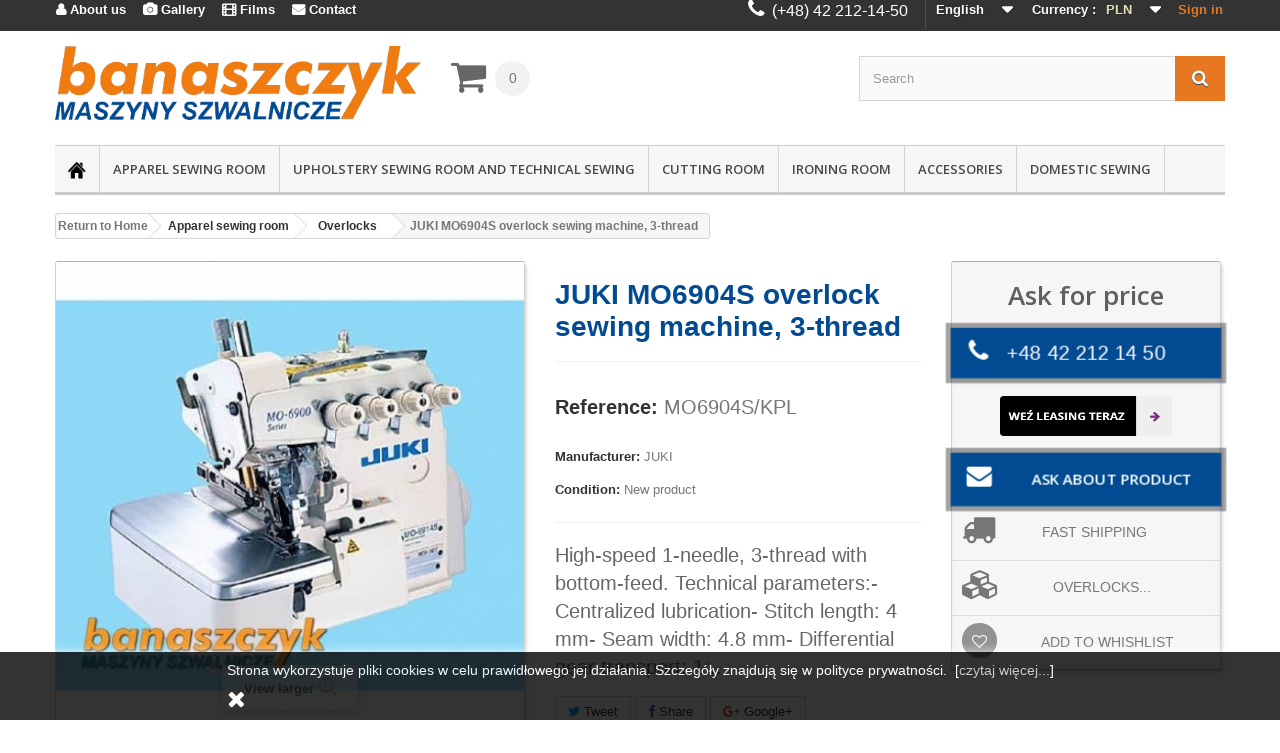

--- FILE ---
content_type: text/html; charset=utf-8
request_url: https://www.szwalnia.pl/gb/juki-mo6904s-overlock-sewing-machine--3-thread
body_size: 23130
content:
<!DOCTYPE HTML> <!--[if lt IE 7]><html class="no-js lt-ie9 lt-ie8 lt-ie7" lang="en-gb"><![endif]--> <!--[if IE 7]><html class="no-js lt-ie9 lt-ie8 ie7" lang="en-gb"><![endif]--> <!--[if IE 8]><html class="no-js lt-ie9 ie8" lang="en-gb"><![endif]--> <!--[if gt IE 8]><html class="no-js ie9" lang="en-gb"><![endif]--><html lang="en-gb"><head><meta charset="utf-8" /><title>JUKI MO6904S overlock sewing machine, 3-thread</title><meta name="description" content="JUKI MO6904S overlock sewing machine, 3-thread" /><meta name="keywords" content="juki,mo6904s,overlock,sewing,machine,3-thread" /><meta name="generator" content="szwalnia.pl" /><meta name="facebook-domain-verification" content="lzi4nqa8p5l10j6bt1ckumlzbqd4yx" /><meta name="robots" content="index,follow" /><meta name="viewport" content="width=device-width, minimum-scale=0.25, maximum-scale=1.6, initial-scale=1.0" /><meta name="apple-mobile-web-app-capable" content="yes" /><link rel="icon" type="image/vnd.microsoft.icon" href="/img/favicon.ico?1768479147" /><link rel="shortcut icon" type="image/x-icon" href="/img/favicon.ico?1768479147" /><meta name="google-site-verification" content="a1TZyULEkyRU3d2yPmy3T3im5vmdqOCcziirUB1s_zM" /><link rel="stylesheet" href="https://www.szwalnia.pl/themes/default-bootstrap/cache/v_2573_a66a9c0c0f23cac4986b68e4758cbecd_all.css" type="text/css" media="all" /><link rel="stylesheet" href="https://www.szwalnia.pl/themes/default-bootstrap/cache/v_2573_b4632cd5da8519ab97b7d34dde18182d_print.css" type="text/css" media="print" /> <script type="text/javascript">/* <![CDATA[ */;var CUSTOMIZE_TEXTFIELD=1;var FancyboxI18nClose='Close';var FancyboxI18nNext='Next';var FancyboxI18nPrev='Previous';var PS_CATALOG_MODE=false;var added_to_wishlist='Added to your wishlist.';var ajax_allowed=true;var ajaxsearch=true;var allowBuyWhenOutOfStock=false;var attribute_anchor_separator='-';var attributesCombinations=[];var availableLaterValue='';var availableNowValue='';var baseDir='https://www.szwalnia.pl/';var baseUri='https://www.szwalnia.pl/';var blocksearch_type='top';var contentOnly=false;var currencyBlank=1;var currencyFormat=2;var currencyRate=1;var currencySign='zł';var currentDate='2026-01-22 10:41:23';var customerGroupWithoutTax=true;var customizationFields=false;var customizationIdMessage='Customization #';var default_eco_tax=0;var delete_txt='Delete';var displayList=false;var displayPrice=1;var doesntExist='This combination does not exist for this product. Please select another combination.';var doesntExistNoMore='This product is temporarily unavailable.';var doesntExistNoMoreBut='with those attributes but is available with others.';var ecotaxTax_rate=0;var fieldRequired='Please fill in all the required fields before saving your customization.';var freeProductTranslation='Free!';var freeShippingTranslation='Pick your own';var generated_date=1769074883;var group_reduction=0;var hasDeliveryAddress=false;var idDefaultImage=28331;var id_lang=2;var id_product=373;var img_dir='https://www.szwalnia.pl/themes/default-bootstrap/img/';var img_prod_dir='https://www.szwalnia.pl/img/p/';var img_ps_dir='https://www.szwalnia.pl/img/';var instantsearch=false;var isGuest=0;var isLogged=0;var isMobile=false;var jqZoomEnabled=false;var loggin_required='You must be logged in to manage your wishlist.';var maxQuantityToAllowDisplayOfLastQuantityMessage=0;var minimalQuantity=1;var mywishlist_url='https://www.szwalnia.pl/gb/module/blockwishlist/mywishlist';var noTaxForThisProduct=true;var oosHookJsCodeFunctions=[];var page_name='product';var placeholder_blocknewsletter='Enter your e-mail';var priceDisplayMethod=1;var priceDisplayPrecision=2;var productAvailableForOrder=false;var productBasePriceTaxExcl=1;var productBasePriceTaxExcluded=1;var productHasAttributes=false;var productPrice=1;var productPriceTaxExcluded=1;var productPriceWithoutReduction=1;var productReference='MO6904S/KPL';var productShowPrice=false;var productUnitPriceRatio=0;var product_fileButtonHtml='Choose File';var product_fileDefaultHtml='Ask about product';var product_specific_price=[];var pshowtaxnumber_address_form='Address form';var pshowtaxnumber_address_invoice=0;var pshowtaxnumber_api_token='5357c72c71fb7075c8b61205606cb45298b2550b';var pshowtaxnumber_api_url='https://www.szwalnia.pl/gb/module/pshowtaxnumber/api';var pshowtaxnumber_id_country=0;var pshowtaxnumber_info_message='There is a problem with your VAT number in your address. Please change to correct Vat number: ';var pshowtaxnumber_link_address='https://www.szwalnia.pl/gb/address?id_address=0';var pshowtaxnumber_position_message=1;var pshowtaxnumber_vat_number=null;var quantitiesDisplayAllowed=false;var quantityAvailable=0;var quickView=false;var reduction_percent=0;var reduction_price=0;var removingLinkText='remove this product from my cart';var roundMode=2;var search_url='https://www.szwalnia.pl/gb/search';var sharing_img='https://www.szwalnia.pl/28331/juki-mo6904s-overlock-sewing-machine--3-thread.jpg';var sharing_name='JUKI MO6904S overlock sewing machine,  3-thread';var sharing_url='https://www.szwalnia.pl/gb/juki-mo6904s-overlock-sewing-machine--3-thread';var specific_currency=false;var specific_price=0;var static_token='061b0091507b1f4f715b6a7b37daaf18';var stock_management=1;var taxRate=0;var toBeDetermined='To be determined';var token='061b0091507b1f4f715b6a7b37daaf18';var uploading_in_progress='Uploading in progress, please be patient.';var usingSecureMode=true;var wishlistProductsIds=false;/* ]]> */</script> <script type="text/javascript" src="https://www.szwalnia.pl/themes/default-bootstrap/cache/v_657_b3d6aff643f13d54dcd4b7875fbc846c.js"></script> <meta property="og:type" content="product" /><meta property="og:url" content="https://www.szwalnia.pl/gb/juki-mo6904s-overlock-sewing-machine--3-thread?m4w=47684" /><meta property="og:title" content="JUKI MO6904S overlock sewing machine, 3-thread" /><meta property="og:site_name" content="Maszyny do szycia przemysłowe Juki profesjonalne Banaszczyk" /><meta property="og:description" content="JUKI MO6904S overlock sewing machine, 3-thread" /><meta property="og:image" content="https://www.szwalnia.pl/28331-large_default/juki-mo6904s-overlock-sewing-machine--3-thread.jpg" /><meta property="product:pretax_price:amount" content="1" /><meta property="product:pretax_price:currency" content="PLN" /><meta property="product:price:amount" content="1" /><meta property="product:price:currency" content="PLN" /><meta property="product:weight:value" content="100.000000" /><meta property="product:weight:units" content="kg" /><link rel="alternate" type="application/rss+xml" title="JUKI MO6904S overlock sewing machine, 3-thread" href="https://www.szwalnia.pl/modules/feeder/rss.php?id_category=28&amp;orderby=date_add&amp;orderway=desc" /> <script type="text/javascript">/* <![CDATA[ */;(window.gaDevIds=window.gaDevIds||[]).push('d6YPbH');(function(i,s,o,g,r,a,m){i['GoogleAnalyticsObject']=r;i[r]=i[r]||function(){(i[r].q=i[r].q||[]).push(arguments)},i[r].l=1*new Date();a=s.createElement(o),m=s.getElementsByTagName(o)[0];a.async=1;a.src=g;m.parentNode.insertBefore(a,m)})(window,document,'script','//www.google-analytics.com/analytics.js','ga');ga('create','UA-24479043-1','auto');ga('require','ec');/* ]]> */</script> <link rel="stylesheet" href="https://fonts.googleapis.com/css?family=Open+Sans:300,600&amp;subset=latin,latin-ext" type="text/css" media="all" /> <!--[if IE 8]> <script src="https://oss.maxcdn.com/libs/html5shiv/3.7.0/html5shiv.js"></script> <script src="https://oss.maxcdn.com/libs/respond.js/1.3.0/respond.min.js"></script> <![endif]--> <script type="text/javascript">/* <![CDATA[ */;$(function(){var menu=$('#menu'),pos=menu.offset();$(window).scroll(function(){if($(this).scrollTop()>pos.top+menu.height()&&menu.hasClass('default')){menu.fadeOut('fast',function(){$(this).removeClass('default').addClass('fixed').fadeIn('fast');});}else if($(this).scrollTop()<=pos.top&&menu.hasClass('fixed')){menu.fadeOut('fast',function(){$(this).removeClass('fixed').addClass('default').fadeIn('fast');});}});});/* ]]> */</script>  <script async src="https://www.googletagmanager.com/gtag/js?id=AW-959844885"></script> <script>/* <![CDATA[ */;window.dataLayer=window.dataLayer||[];function gtag(){dataLayer.push(arguments);}
gtag('js',new Date());gtag('config','AW-959844885');/* ]]> */</script>  <script>/* <![CDATA[ */;!function(f,b,e,v,n,t,s)
{if(f.fbq)return;n=f.fbq=function(){n.callMethod?n.callMethod.apply(n,arguments):n.queue.push(arguments)};if(!f._fbq)f._fbq=n;n.push=n;n.loaded=!0;n.version='2.0';n.queue=[];t=b.createElement(e);t.async=!0;t.src=v;s=b.getElementsByTagName(e)[0];s.parentNode.insertBefore(t,s)}(window,document,'script','https://connect.facebook.net/en_US/fbevents.js');fbq('init','841621375969677');fbq('track','PageView');/* ]]> */</script> <noscript><img height="1" width="1" style="display:none" src="https://www.facebook.com/tr?id=841621375969677&ev=PageView&noscript=1" /></noscript>  <script type="text/javascript">/* <![CDATA[ */;(function(a,e,c,f,g,h,b,d){var
k={ak:"959844885",cl:"q8EjCJ3QznIQlaTYyQM"};a[c]=a[c]||function(){(a[c].q=a[c].q||[]).push(arguments)};a[g]||(a[g]=k.ak);b=e.createElement(h);b.async=1;b.src="//www.gstatic.com/wcm/loader.js";d=e.getElementsByTagName(h)[0];d.parentNode.insertBefore(b,d);a[f]=function(b,d,e){a[c](2,b,k,d,null,new
Date,e)};a[f]()})(window,document,"_googWcmImpl","_googWcmGet","_googWcmAk","script");/* ]]> */</script>  <script>/* <![CDATA[ */;(function(h,o,t,j,a,r){h.hj=h.hj||function(){(h.hj.q=h.hj.q||[]).push(arguments)};h._hjSettings={hjid:2942069,hjsv:6};a=o.getElementsByTagName('head')[0];r=o.createElement('script');r.async=1;r.src=t+h._hjSettings.hjid+j+h._hjSettings.hjsv;a.appendChild(r);})(window,document,'https://static.hotjar.com/c/hotjar-','.js?sv=');/* ]]> */</script> <script>/* <![CDATA[ */;$(document).ready(function(){$("a[href^='tel']").on("click",function(){ga('send','event','KLIKNIECIE_TELEFON');fbq('trackCustom','TEL','TEL');});});/* ]]> */</script> <script src='https://www.google.com/recaptcha/api.js'></script> </head><body onload="_googWcmGet('number', '48-42-212-14-50')" id="product" class="product product-373 product-juki-mo6904s-overlock-sewing-machine--3-thread category-28 category-overlocks hide-left-column hide-right-column lang_gb"><div id="page"><div class="header-container"> <header id="header"><div class="banner"><div class="container"><div class="row"></div></div></div><div class="nav"><div class="container"><div class="row"> <nav><div class="header_user_info"> <a class="login" href="https://www.szwalnia.pl/gb/my-account" rel="nofollow" title="Log in to your customer account"> Sign in </a></div><div id="currencies-block-top"><form id="setCurrency" action="/gb/juki-mo6904s-overlock-sewing-machine--3-thread" method="post"><div class="current"> <input type="hidden" name="id_currency" id="id_currency" value=""/> <input type="hidden" name="SubmitCurrency" value="" /> <span class="cur-label">Currency :</span> <strong>PLN</strong></div><ul id="first-currencies" class="currencies_ul toogle_content"><li > <a href="javascript:setCurrency(2);" rel="nofollow" title="Euro (EUR)"> Euro (EUR) </a></li><li class="selected"> <a href="javascript:setCurrency(1);" rel="nofollow" title="Złoty (PLN)"> Złoty (PLN) </a></li></ul></form></div><div id="languages-block-top" class="languages-block"><div class="current"> <span>English</span></div><ul id="first-languages" class="languages-block_ul toogle_content"><li > <a href="https://www.szwalnia.pl/pl/juki-mo6904s-owerlok" title="Polski (Polish)"> <span>Polski</span> </a></li><li class="selected"> <span>English</span></li></ul></div><span class="header_user_info" style="float: left;"> <a class="login" style="color: #ffffff;" href="http://www.szwalnia.pl/gb/about-us"><span style="font-family: FontAwesome;"></span> About us</a></span> <span class="header_user_info" style="float: left;"> <a class="login" style="color: #ffffff;" href="http://www.szwalnia.pl/gb/gallery"><span style="font-family: FontAwesome;"></span> Gallery</a></span> <span class="header_user_info" style="float: left;"> <a class="login" style="color: #ffffff;" href="https://www.youtube.com/channel/UCiAG3ithW2aUHJ52NEdNqkQ/videos"><span style="font-family: FontAwesome;"></span> Films</a></span> <span class="header_user_info" style="float: left;"> <a class="login" style="color: #ffffff;" href="http://www.szwalnia.pl/gb/contact-form"><span style="font-family: FontAwesome;"></span> Contact</a></span> <span class="shop-phone" style="float: right; margin-right: 10px;"> <i class="icon-phone"></i><i style="font-size: 12pt; color: #fffff;">(+48) 42 212-14-50</i></span></nav></div></div></div><div><div class="container"><div class="row"><div id="header_logo"> <a href="https://www.szwalnia.pl/" title="Maszyny do szycia przemysłowe Juki profesjonalne Banaszczyk"> <img class="logo img-responsive" src="https://www.szwalnia.pl/img/szwalniapl-logo-1650977765.jpg" alt="Maszyny do szycia przemysłowe Juki profesjonalne Banaszczyk" width="500" height="101"/> </a></div><div class="col-sm-2 clearfix"><div class="shopping_cart"> <a href="https://www.szwalnia.pl/gb/order" title="View my shopping cart" rel="nofollow"> <b>Cart</b> <span class="ajax_cart_quantity unvisible">0</span> <span class="ajax_cart_product_txt unvisible">Product</span> <span class="ajax_cart_product_txt_s unvisible">Products</span> <span class="ajax_cart_total unvisible"> </span> <span class="ajax_cart_no_product">(empty)</span> </a><div class="cart_block block exclusive"><div class="block_content"><div class="cart_block_list"><p class="cart_block_no_products"> No products</p><div class="cart-prices"><div class="cart-prices-line first-line"> <span class="price cart_block_shipping_cost ajax_cart_shipping_cost unvisible"> To be determined </span> <span class="unvisible"> Shipping </span></div><div class="cart-prices-line last-line"> <span class="price cart_block_total ajax_block_cart_total">0,00 zł</span> <span>Total</span></div></div><p class="cart-buttons"> <a id="button_order_cart" class="btn btn-default button button-small" href="https://www.szwalnia.pl/gb/order" title="Check out" rel="nofollow"> <span> Check out<i class="icon-chevron-right right"></i> </span> </a></p></div></div></div></div></div><div id="layer_cart"><div class="clearfix"><div class="layer_cart_product col-xs-12 col-md-6"> <span class="cross" title="Close window"></span><h2> <i class="icon-check"></i>Product successfully added to your shopping cart</h2><div class="product-image-container layer_cart_img"></div><div class="layer_cart_product_info"> <span id="layer_cart_product_title" class="product-name"></span> <span id="layer_cart_product_attributes"></span><div> <strong class="dark">Quantity</strong> <span id="layer_cart_product_quantity"></span></div><div> <strong class="dark">Total</strong> <span id="layer_cart_product_price"></span></div></div></div><div class="layer_cart_cart col-xs-12 col-md-6"><h2> <span class="ajax_cart_product_txt_s unvisible"> There are <span class="ajax_cart_quantity">0</span> items in your cart. </span> <span class="ajax_cart_product_txt "> There is 1 item in your cart. </span></h2><div class="layer_cart_row"> <strong class="dark"> Total products </strong> <span class="ajax_block_products_total"> </span></div><div class="layer_cart_row"> <strong class="dark unvisible"> Total shipping&nbsp; </strong> <span class="ajax_cart_shipping_cost unvisible"> To be determined </span></div><div class="layer_cart_row"> <strong class="dark"> Total </strong> <span class="ajax_block_cart_total"> </span></div><div class="button-container"> <span class="continue btn btn-default button exclusive-medium" title="Continue shopping"> <span> <i class="icon-chevron-left left"></i>Continue shopping </span> </span> <a class="btn btn-default button button-medium" href="https://www.szwalnia.pl/gb/order" title="Proceed to checkout" rel="nofollow"> <span> Proceed to checkout<i class="icon-chevron-right right"></i> </span> </a></div></div></div><div class="crossseling"></div></div><div class="layer_cart_overlay"></div><div id="search_block_top" class="col-sm-4 clearfix"><form id="searchbox" method="get" action="//www.szwalnia.pl/gb/search" > <input type="hidden" name="controller" value="search" /> <input type="hidden" name="orderby" value="position" /> <input type="hidden" name="orderway" value="desc" /> <input class="search_query form-control" type="text" id="search_query_top" name="search_query" placeholder="Search" value="" /> <button type="submit" name="submit_search" class="btn btn-default button-search"> <span>Search</span> </button></form></div><div class="do-not-print"><div id="menu" class="default"><div id="block_top_menu" class="sf-contener clearfix col-lg-12"><div class="cat-title"> Categories</div><ul class="sf-menu clearfix menu-content"><li><a href="https://www.szwalnia.pl"><img src="https://www.szwalnia.pl/themes/default-bootstrap/img/home.png" width="18" height="18" alt="przemysłowe maszyny do szycia"></a></li><li><a href="https://www.szwalnia.pl/gb/apparel-sewing-room" title="Apparel sewing room">Apparel sewing room</a><ul><li><a href="https://www.szwalnia.pl/gb/one-needle-machines" title="One needle machines">One needle machines</a></li><li><a href="https://www.szwalnia.pl/gb/twin-needle-machines" title="Twin needle machines">Twin needle machines</a></li><li><a href="https://www.szwalnia.pl/gb/chainstitch-machines" title="Chainstitch machines">Chainstitch machines</a></li><li><a href="https://www.szwalnia.pl/gb/overlocks" title="Overlocks">Overlocks</a></li><li><a href="https://www.szwalnia.pl/gb/stretch-sewing-machines" title="Stretch sewing machines">Stretch sewing machines</a></li><li><a href="https://www.szwalnia.pl/gb/buttonhole-machines" title="Buttonhole machines">Buttonhole machines</a></li><li><a href="https://www.szwalnia.pl/gb/eyelet-machines" title="Eyelet machines">Eyelet machines</a></li><li><a href="https://www.szwalnia.pl/gb/button-mounting-machines" title="Button mounting machines">Button mounting machines</a></li><li><a href="https://www.szwalnia.pl/gb/bartacking-machines" title="Bartacking machines">Bartacking machines</a></li><li><a href="https://www.szwalnia.pl/gb/zigzag-machines" title="Zigzag machines">Zigzag machines</a></li><li><a href="https://www.szwalnia.pl/gb/decorative-stitches" title="Decorative stitches">Decorative stitches</a></li><li><a href="https://www.szwalnia.pl/gb/automatic-sewing-units" title="Automatic sewing units">Automatic sewing units</a></li><li><a href="https://www.szwalnia.pl/gb/blind-stitch-machines" title="Blind stitch machines">Blind stitch machines</a></li><li><a href="https://www.szwalnia.pl/gb/other-specialist" title="Other specialist">Other specialist</a></li><li><a href="https://www.szwalnia.pl/gb/lighting" title="Lighting">Lighting</a></li><li><a href="https://www.szwalnia.pl/gb/chemicals" title="Chemicals">Chemicals</a></li><li><a href="https://www.szwalnia.pl/gb/chairs" title="Chairs">Chairs</a></li><li><a href="https://www.szwalnia.pl/gb/taylor-s-dummies" title="Taylor's dummies">Taylor's dummies</a></li><li><a href="https://www.szwalnia.pl/gb/pullers-and-feeders" title="Pullers and feeders">Pullers and feeders</a></li><li><a href="https://www.szwalnia.pl/gb/snap-mounting-machines" title="Snap mounting machines">Snap mounting machines</a></li><li><a href="https://www.szwalnia.pl/gb/industrial-embroidery-machines" title="Industrial embroidery machines">Industrial embroidery machines</a></li><li><a href="https://www.szwalnia.pl/gb/pattern-sewing-machines" title="Pattern sewing machines">Pattern sewing machines</a></li><li><a href="https://www.szwalnia.pl/gb/machines-for-shirt-production" title="Machines for shirt production">Machines for shirt production</a></li><li><a href="https://www.szwalnia.pl/gb/gumiarki-paskarki" title="Gumiarki / Paskarki">Gumiarki / Paskarki</a></li><li><a href="https://www.szwalnia.pl/gb/feed-of-the-arm-machines" title="Feed-of-the-arm machines">Feed-of-the-arm machines</a></li><li><a href="https://www.szwalnia.pl/gb/multi-needle-machines" title="Multi-needle machines">Multi-needle machines</a></li></ul></li><li><a href="https://www.szwalnia.pl/gb/upholstery-sewing-room-and-technical-sewing" title="Upholstery sewing room and technical sewing">Upholstery sewing room and technical sewing</a><ul><li><a href="https://www.szwalnia.pl/gb/one-needle-lockstitch" title="One needle lockstitch">One needle lockstitch</a></li><li><a href="https://www.szwalnia.pl/gb/twin-needle-lockstitch" title="Twin needle lockstitch">Twin needle lockstitch</a></li><li><a href="https://www.szwalnia.pl/gb/post-bed-sewing-machines" title="Post-bed sewing machines">Post-bed sewing machines</a></li><li><a href="https://www.szwalnia.pl/gb/cylinder-bed-sewing-machine" title="Cylinder-bed sewing machine">Cylinder-bed sewing machine</a></li><li><a href="https://www.szwalnia.pl/gb/longarm-sewing-machine" title="Longarm sewing machine">Longarm sewing machine</a></li><li><a href="https://www.szwalnia.pl/gb/fur-sewing-machines" title="Fur sewing machines">Fur sewing machines</a></li><li><a href="https://www.szwalnia.pl/gb/leather-skiving-machine" title="Leather skiving machine">Leather skiving machine</a></li><li><a href="https://www.szwalnia.pl/gb/seam-sealing-machines" title="Seam sealing machines">Seam sealing machines</a></li><li><a href="https://www.szwalnia.pl/gb/other" title="Other">Other</a></li><li><a href="https://www.szwalnia.pl/gb/presser-fots-with-triple-transport" title="Presser fots with triple transport">Presser fots with triple transport</a></li><li><a href="https://www.szwalnia.pl/gb/presser-foots-for-lockstitches-with-top-transport" title="Presser foots for lockstitches with top transport">Presser foots for lockstitches with top transport</a></li><li><a href="https://www.szwalnia.pl/gb/linear-guides-machines-with-triple-transport" title="Linear guides machines with triple transport">Linear guides machines with triple transport</a></li><li><a href="https://www.szwalnia.pl/gb/lighting" title="Lighting">Lighting</a></li><li><a href="https://www.szwalnia.pl/gb/chemicals" title="Chemicals">Chemicals</a></li><li><a href="https://www.szwalnia.pl/gb/chairs" title="Chairs">Chairs</a></li><li><a href="https://www.szwalnia.pl/gb/maszyny-ultradzwiekowe" title="Maszyny ultradźwiękowe ">Maszyny ultradźwiękowe </a></li></ul></li><li><a href="https://www.szwalnia.pl/gb/cutting-room" title="Cutting room">Cutting room</a><ul><li><a href="https://www.szwalnia.pl/gb/round-cutting-machines" title="Round cutting machines">Round cutting machines</a></li><li><a href="https://www.szwalnia.pl/gb/streight-cutting-machines" title="Streight cutting machines">Streight cutting machines</a></li><li><a href="https://www.szwalnia.pl/gb/band-knives" title="Band knives">Band knives</a></li><li><a href="https://www.szwalnia.pl/gb/fusing-machines" title="Fusing machines">Fusing machines</a></li><li><a href="https://www.szwalnia.pl/gb/drawing-plotters" title="Drawing plotters">Drawing plotters</a></li><li><a href="https://www.szwalnia.pl/gb/automatic-cutting-room" title="Automatic cutting room">Automatic cutting room</a></li><li><a href="https://www.szwalnia.pl/gb/cad-cam" title="CAD / CAM">CAD / CAM</a></li><li><a href="https://www.szwalnia.pl/gb/tailor-scissors" title="Tailor scissors">Tailor scissors</a></li><li><a href="https://www.szwalnia.pl/gb/spreading-machines" title="Spreading machines">Spreading machines</a></li><li><a href="https://www.szwalnia.pl/gb/lay-end-cutters" title="Lay end-cutters">Lay end-cutters</a></li><li><a href="https://www.szwalnia.pl/gb/clampers-for-textile" title="Clampers for textile">Clampers for textile</a></li><li><a href="https://www.szwalnia.pl/gb/protective-gloves" title="Protective gloves">Protective gloves</a></li><li><a href="https://www.szwalnia.pl/gb/fabric-inspection-machine" title="Fabric-inspection machine">Fabric-inspection machine</a></li><li><a href="https://www.szwalnia.pl/gb/cloth-drills" title="Cloth drills">Cloth drills</a></li><li><a href="https://www.szwalnia.pl/gb/fabric-slitting-machines" title="Fabric slitting machines">Fabric slitting machines</a></li><li><a href="https://www.szwalnia.pl/gb/tape-cutting-machine" title="Tape cutting machine">Tape cutting machine</a></li><li><a href="https://www.szwalnia.pl/gb/chemicals" title="Chemicals">Chemicals</a></li><li><a href="https://www.szwalnia.pl/gb/other-machines" title="Other machines">Other machines</a></li><li><a href="https://www.szwalnia.pl/gb/tailor-s-chalk-and-markers" title="Tailor's chalk and markers">Tailor's chalk and markers</a></li></ul></li><li><a href="https://www.szwalnia.pl/gb/ironing-room" title="Ironing room">Ironing room</a><ul><li><a href="https://www.szwalnia.pl/gb/compact-ironing-sets" title="Compact ironing sets">Compact ironing sets</a></li><li><a href="https://www.szwalnia.pl/gb/industrial-ironing-tables" title="Industrial ironing tables">Industrial ironing tables</a></li><li><a href="https://www.szwalnia.pl/gb/manual-steam-generators" title="Manual steam generators">Manual steam generators</a></li><li><a href="https://www.szwalnia.pl/gb/automatic-steam-generators" title="Automatic steam generators">Automatic steam generators</a></li><li><a href="https://www.szwalnia.pl/gb/automatic-ironing" title="Automatic ironing">Automatic ironing</a></li><li><a href="https://www.szwalnia.pl/gb/irons-and-steam" title="Irons and steam">Irons and steam</a></li><li><a href="https://www.szwalnia.pl/gb/ironing-accessories" title="Ironing accessories">Ironing accessories</a></li><li><a href="https://www.szwalnia.pl/gb/covering-for-ironing-tables" title="Covering for ironing tables">Covering for ironing tables</a></li><li><a href="https://www.szwalnia.pl/gb/fusing-machines" title="Fusing machines">Fusing machines</a></li><li><a href="https://www.szwalnia.pl/gb/chemicals" title="Chemicals">Chemicals</a></li><li><a href="https://www.szwalnia.pl/gb/spare-parts-for-manual-steam-generators" title="Spare parts for manual steam generators">Spare parts for manual steam generators</a></li><li><a href="https://www.szwalnia.pl/gb/spare-parts-for-ironing-tables" title="Spare parts for ironing tables">Spare parts for ironing tables</a></li><li><a href="https://www.szwalnia.pl/gb/spare-parts-for-irons-and-steam" title="Spare parts for irons and steam">Spare parts for irons and steam</a></li><li><a href="https://www.szwalnia.pl/gb/spare-parts-for-fusing-machines" title="Spare parts for fusing machines">Spare parts for fusing machines</a></li><li><a href="https://www.szwalnia.pl/gb/shoes-for-irons" title="Shoes for irons">Shoes for irons</a></li></ul></li><li><a href="https://www.szwalnia.pl/gb/accessories" title="Accessories">Accessories</a><ul><li><a href="https://www.szwalnia.pl/gb/spare-parts-for-sewing-machines" title="Spare parts for sewing machines">Spare parts for sewing machines</a><ul><li><a href="https://www.szwalnia.pl/gb/presser-foots" title="Presser foots">Presser foots</a></li><li><a href="https://www.szwalnia.pl/gb/presser-fots-with-triple-transport" title="Presser fots with triple transport">Presser fots with triple transport</a></li><li><a href="https://www.szwalnia.pl/gb/presser-fots-with-top-transport" title="Presser fots with top transport">Presser fots with top transport</a></li><li><a href="https://www.szwalnia.pl/gb/spare-parts-to-one-needle-lockstitch" title="Spare parts to one needle lockstitch">Spare parts to one needle lockstitch</a></li><li><a href="https://www.szwalnia.pl/gb/spare-parts-to-twin-needle-lockstitch" title="Spare parts to twin needle lockstitch">Spare parts to twin needle lockstitch</a></li><li><a href="https://www.szwalnia.pl/gb/spare-parts-to-chainstitch-machines" title="Spare parts to chainstitch machines">Spare parts to chainstitch machines</a></li><li><a href="https://www.szwalnia.pl/gb/spare-parts-to-overlocks" title="Spare parts to overlocks">Spare parts to overlocks</a><ul><li><a href="https://www.szwalnia.pl/gb/automatic-for-overlocks" title="Automatic for overlocks">Automatic for overlocks</a></li></ul></li><li><a href="https://www.szwalnia.pl/gb/spare-parts-to-coverstitch-machine" title="Spare parts to coverstitch machine">Spare parts to coverstitch machine</a></li><li><a href="https://www.szwalnia.pl/gb/spare-to-buttonhole-machine" title="Spare to buttonhole machine">Spare to buttonhole machine</a></li><li><a href="https://www.szwalnia.pl/gb/spare-parts-to-eyelet-machines" title="Spare parts to eyelet machines">Spare parts to eyelet machines</a></li><li><a href="https://www.szwalnia.pl/gb/spare-parts-to-button-sewing-machines" title="Spare parts to button sewing machines">Spare parts to button sewing machines</a></li><li><a href="https://www.szwalnia.pl/gb/spare-parts-to-bartacking-machines" title="Spare parts to bartacking machines">Spare parts to bartacking machines</a></li><li><a href="https://www.szwalnia.pl/gb/spare-parts-to-zigzag-machines" title="Spare parts to zigzag machines">Spare parts to zigzag machines</a></li><li><a href="https://www.szwalnia.pl/gb/spare-parts-to-blind-stitch-machines" title="Spare parts to blind stitch machines">Spare parts to blind stitch machines</a></li><li><a href="https://www.szwalnia.pl/gb/spare-parts-to-automatic-sewing-units" title="Spare parts to automatic sewing units">Spare parts to automatic sewing units</a></li><li><a href="https://www.szwalnia.pl/gb/spare-parts-to-sewing-machines-with-triple-transport" title="Spare parts to sewing machines with triple transport">Spare parts to sewing machines with triple transport</a></li><li><a href="https://www.szwalnia.pl/gb/spare-parts-to-other-sewing-machines" title="Spare parts to other sewing machines">Spare parts to other sewing machines</a></li><li><a href="https://www.szwalnia.pl/gb/part-for-leather-skiving-machine-" title="Part for leather skiving machine ">Part for leather skiving machine </a></li><li><a href="https://www.szwalnia.pl/gb/part-for-fur-sewing-machines" title="Part for fur sewing machines">Part for fur sewing machines</a></li><li><a href="https://www.szwalnia.pl/gb/spare-parts-for-shoe-post-bed-machines" title="Spare parts for shoe post-bed machines">Spare parts for shoe post-bed machines</a></li></ul></li><li><a href="https://www.szwalnia.pl/gb/binders-hemmers-guides" title="Binders, hemmers, guides">Binders, hemmers, guides</a></li><li><a href="https://www.szwalnia.pl/gb/linear-guides-machines-with-triple-transport" title="Linear guides machines with triple transport">Linear guides machines with triple transport</a></li><li><a href="https://www.szwalnia.pl/gb/spare-parts-for-round-cutting-machine" title="Spare parts for round cutting machine">Spare parts for round cutting machine</a></li><li><a href="https://www.szwalnia.pl/gb/spare-parts-for-streight-cutting-machines" title="Spare parts for streight cutting machines">Spare parts for streight cutting machines</a></li><li><a href="https://www.szwalnia.pl/gb/spare-parts-for-band-knives" title="Spare parts for band knives">Spare parts for band knives</a></li><li><a href="https://www.szwalnia.pl/gb/spare-parts-for-lay-end-cutters" title="Spare parts for lay end-cutters">Spare parts for lay end-cutters</a></li><li><a href="https://www.szwalnia.pl/gb/spare-parts-for-manual-steam-generators" title="Spare parts for manual steam generators">Spare parts for manual steam generators</a></li><li><a href="https://www.szwalnia.pl/gb/spare-parts-for-ironing-tables" title="Spare parts for ironing tables">Spare parts for ironing tables</a></li><li><a href="https://www.szwalnia.pl/gb/spare-parts-for-irons-and-steam" title="Spare parts for irons and steam">Spare parts for irons and steam</a></li><li><a href="https://www.szwalnia.pl/gb/spare-parts-for-fusing-machines" title="Spare parts for fusing machines">Spare parts for fusing machines</a></li><li><a href="https://www.szwalnia.pl/gb/parts-for-plotters" title="Parts for plotters">Parts for plotters</a></li><li><a href="https://www.szwalnia.pl/gb/lighting" title="Lighting">Lighting</a></li><li><a href="https://www.szwalnia.pl/gb/chemicals" title="Chemicals">Chemicals</a></li><li><a href="https://www.szwalnia.pl/gb/chairs" title="Chairs">Chairs</a></li><li><a href="https://www.szwalnia.pl/gb/dummy" title="Dummy ">Dummy </a></li><li><a href="https://www.szwalnia.pl/gb/pullers-and-feeders" title="Pullers and feeders">Pullers and feeders</a></li><li><a href="https://www.szwalnia.pl/gb/motors-for-sewing-machines" title="Motors for sewing machines">Motors for sewing machines</a></li><li><a href="https://www.szwalnia.pl/gb/accessories" title="Accessories">Accessories</a><ul><li><a href="https://www.szwalnia.pl/gb/pincette" title="Pincette">Pincette</a></li></ul></li><li><a href="https://www.szwalnia.pl/gb/parts-for-tape-cutting-machine" title="Parts for tape cutting machine">Parts for tape cutting machine</a></li><li><a href="https://www.szwalnia.pl/gb/laser-projectors" title="Laser projectors">Laser projectors</a></li><li><a href="https://www.szwalnia.pl/gb/belts-for-fusing-machines" title="Belts for fusing machines">Belts for fusing machines</a></li><li><a href="https://www.szwalnia.pl/gb/parts-for-cloth-drills" title="Parts for cloth drills">Parts for cloth drills</a></li><li><a href="https://www.szwalnia.pl/gb/spare-parts-for-cutters" title="Spare parts for cutters">Spare parts for cutters</a></li><li><a href="https://www.szwalnia.pl/gb/spare-parts-for-pullers-and-feeders" title="Spare parts for pullers and feeders">Spare parts for pullers and feeders</a></li><li><a href="https://www.szwalnia.pl/gb/sewing-needle" title="Sewing needle">Sewing needle</a></li><li><a href="https://www.szwalnia.pl/gb/electronic-components" title="Electronic components">Electronic components</a></li></ul></li><li><a href="https://www.szwalnia.pl/gb/domestic-sewing" title="Domestic sewing">Domestic sewing</a><ul><li><a href="https://www.szwalnia.pl/gb/multifunction-machines" title="Multifunction machines">Multifunction machines</a></li><li><a href="https://www.szwalnia.pl/gb/household-overlocks" title="Household overlocks">Household overlocks</a></li><li><a href="https://www.szwalnia.pl/gb/household-coverlocks" title="Household coverlocks">Household coverlocks</a></li><li><a href="https://www.szwalnia.pl/gb/semi-industrial-embroidery" title="Semi industrial embroidery">Semi industrial embroidery</a></li></ul></li></ul></div></div></div></div></div></div> </header></div><div class="columns-container"><div id="columns" class="container"><div class="breadcrumb clearfix"> <a class="home" href="http://www.szwalnia.pl/" title="Return to Home">Return to Home</a> <span class="navigation-pipe">&gt;</span> <span class="navigation_page"><span itemscope itemtype="http://data-vocabulary.org/Breadcrumb"><a itemprop="url" href="https://www.szwalnia.pl/gb/apparel-sewing-room" title="Apparel sewing room" ><span itemprop="title">Apparel sewing room</span></a></span><span class="navigation-pipe">></span><span itemscope itemtype="http://data-vocabulary.org/Breadcrumb"><a itemprop="url" href="https://www.szwalnia.pl/gb/overlocks" title="Overlocks" ><span itemprop="title">Overlocks</span></a></span><span class="navigation-pipe">></span>JUKI MO6904S overlock sewing machine, 3-thread</span></div><div id="slider_row" class="row"><div id="top_column" class="center_column col-xs-12 col-sm-12"></div></div><div class="row"><div id="center_column" class="center_column col-xs-12 col-sm-12"><div itemscope itemtype="http://schema.org/Product"><div class="primary_block row"><div class="container"><div class="top-hr"></div></div><div class="pb-left-column col-xs-12 col-sm-4 col-md-5"><div id="image-block" class="clearfix"> <span id="view_full_size"> <img id="bigpic" itemprop="image" src="https://www.szwalnia.pl/28331-large_default/juki-mo6904s-overlock-sewing-machine--3-thread.jpg" title="Zdjecie" alt="Zdjecie" width="458" height="458"/> <span class="span_link no-print">View larger</span> </span></div><div id="views_block" class="clearfix hidden"><div id="thumbs_list"><ul id="thumbs_list_frame"><li id="thumbnail_28331" class="last"> <a href="https://www.szwalnia.pl/28331-thickbox_default/juki-mo6904s-overlock-sewing-machine--3-thread.jpg" data-fancybox-group="other-views" class="fancybox shown" title="Zdjecie"> <img class="img-responsive" id="thumb_28331" src="https://www.szwalnia.pl/28331-cart_default/juki-mo6904s-overlock-sewing-machine--3-thread.jpg" alt="Zdjecie" title="Zdjecie" height="120" width="120" itemprop="image" /> </a></li></ul></div></div></div><div class="pb-center-column col-xs-12 col-sm-4 print1"><h1 style="font-size:22px;" itemprop="name">JUKI MO6904S overlock sewing machine, 3-thread</h1><hr/><br><p style="font-size:20px;" id="product_reference"> <label>Reference: </label> <span class="editable" itemprop="sku">MO6904S/KPL</span></p><p id="manufacturer" > <label style="">Manufacturer: </label> <a href="https://www.szwalnia.pl/gb/juki"><span>JUKI</span></a></p><p id="product_condition"> <label>Condition: </label><link itemprop="itemCondition" href="http://schema.org/NewCondition"/> <span class="editable">New product</span></p><hr/><div id="short_description_block"><div id="short_description_content" class="rte2 align_justify" itemprop="description">High-speed 1-needle, 3-thread with bottom-feed. Technical parameters:- Centralized lubrication- Stitch length: 4 mm- Seam width: 4.8 mm- Differential gear transport: 1:...</div><p class="buttons_bottom_block"> <a href="javascript:{}" class="button"> More details </a></p></div><p id="availability_statut" style="display: none;"> <span id="availability_value" class="label label-danger">This product is temporarily unavailable.</span></p><p class="warning_inline" id="last_quantities" style="display: none" >Warning: Last items in stock!</p><p id="availability_date" style="display: none;"> <span id="availability_date_label">Availability date:</span> <span id="availability_date_value">2010-01-01</span></p><div id="oosHook"></div><p class="socialsharing_product list-inline no-print"> <button data-type="twitter" type="button" class="btn btn-default btn-twitter social-sharing"> <i class="icon-twitter"></i> Tweet </button> <button data-type="facebook" type="button" class="btn btn-default btn-facebook social-sharing"> <i class="icon-facebook"></i> Share </button> <button data-type="google-plus" type="button" class="btn btn-default btn-google-plus social-sharing"> <i class="icon-google-plus"></i> Google+ </button></p><ul id="usefull_link_block" class="clearfix no-print"><li class="print"> <a href="javascript:print();"> Print </a></li><table style="text-align:left;margin-top:1em"><tr><td><img src="https://chart.googleapis.com/chart?cht=qr&chs=180x180&chl=&choe=UTF-8&chld=L|0"/></td><td style="float:right;"><br/><br/><br/><a class="none" href="./gwarancja-najlepszej-ceny"><img src="https://www.szwalnia.pl/themes/default-bootstrap/img//gwarancja.png" width="120px" height="120" valign="bottom"/></a></td></tr></table></ul></div><div class="pb-right-column col-xs-12 col-sm-4 col-md-3 no-print"><form id="buy_block" action="https://www.szwalnia.pl/gb/cart" method="post"><p class="hidden"> <input type="hidden" name="token" value="061b0091507b1f4f715b6a7b37daaf18" /> <input type="hidden" name="id_product" value="373" id="product_page_product_id" /> <input type="hidden" name="add" value="1" /> <input type="hidden" name="id_product_attribute" id="idCombination" value="" /></p><div class="box-info-product"><div class="content_prices clearfix" style="text-align: center"><div class="clear"></div><p class="our_price_display">Ask for price</p><p style="margin-top:14px;font-size:20px;line-height:50px;color:#fff;" class="exclusive tel buttons_bottom_block no-print" ><a style="color:#fff;" rel="nofollow" title="Zapytaj o JUKI MO6904S overlock sewing machine, 3-thread" href="tel:+48422121450">+48 42 212 14 50</a></p></div><div class="product_attributes clearfix"><p id="quantity_wanted_p" style="display: none;"> <label>Quantity</label> <input type="text" name="qty" id="quantity_wanted" class="text" value="1" /> <a href="#" data-field-qty="qty" class="btn btn-default button-minus product_quantity_down"> <span><i class="icon-minus"></i></span> </a> <a href="#" data-field-qty="qty" class="btn btn-default button-plus product_quantity_up"> <span><i class="icon-plus"></i></span> </a> <span class="clearfix"></span></p><p id="minimal_quantity_wanted_p" style="display: none;"> The minimum purchase order quantity for the product is <b id="minimal_quantity_label">1</b></p></div><div class="box-cart-bottom"><p id="zadaj_pytanie" onclick="zadajpytanie()" class="buttons_bottom_block no-print exclusive" style="content:none !important;border:2px solid #933397;background:#fff;color: #fff !important;"> <span style="content:none !important;">Ask about product</span></p><style>#zadaj_pytanie{
cursor:pointer;
}
#zadaj_pytanie:before {

    content: "\f0e0";
  
}
.tel:before {

    content: "\f095" !important;
  
}
.tel{
margin-top:10px;
}


.box-info-product .exclusive {

    border-radius: 0px !important;
}

.box-info-product p{
    margin-bottom: -1px;
}
.our_price_display{
    margin-bottom: 14px !important;

}
.box-info-product p:last-child {
    margin-bottom: -1px;
}

.buttons_bottom_block {
    clear: both;
    padding: 0px 0px 0;
}

.content_prices {
    padding: 18px 0px 0px;
}
#wishlist_button, #wishlist_button_nopop {
    margin: 16%;
    line-height: 60px;
}
.amod{
border: 1px dotted silver;
    margin-bottom: 10px;
    position: fixed;
    width: 100%;
    height: 100%;
    max-height: 100% !important;
    overflow:auto;
    left: 0%;
    top: 0%;
	background:rgba(255, 255, 255, 0.9);
text-align:center;
    padding: 1% 0% !IMPORTANT;
    z-index: 100000;
   
}

.w3-show-block, .w3-show {
    display: block!important;
}

.w3-hide {
    display: none!important;
}
.cross {
    position: absolute;
    right: 7px;
    top:23px;
    width: 36px;
    height: 36px;
    cursor: pointer;
    color: #fff;
    z-index: 2;
}
.box-info-product {
    BORDER-RADIUS: 3PX;
	    box-shadow: 2px 3px 3px #ddd;
}
.pb-left-column #image-block {
   BORDER-RADIUS: 3PX;
}

.box-info-product .exclusive span {
    padding: 15px 0px 16px 80px !important;
    text-align: left !important;

}

@media only screen and (max-width: 768px) {
.box-info-product .exclusive span {
    padding: 13px 0px 13px 0px !important;
    text-align: center !important;

}
	.cross {
    
    top: 12px !important;
   
}
}

.cross:before {
    content: "\f057" !important;
    display: block;
    font-family: "FontAwesome";
    font-size: 35px;
    line-height: 35px;
}
.wysylka{
margin-bottom:-4px;
border-bottom:1px solid #ddd;
}
.wysylka:hover{
color:#fff !important;
background:#e77821 !important;
cursor:pointer;
}
.wysylka:hover::before{
color:#fff !important;
}
.wysylka:hover a{
color:#fff !important;
}
.box-info-product .exclusive:before{
padding-left:16px !important;
}
.box-info-product .exclusive {
    
    transform: scale(1.01) !important;
}
.wysylka:before{
    content: "\f0d1";
    display: block;
    font-family: "FontAwesome";
    font-size: 33px;
    line-height: 37px;
    float: left;
    padding: 6px 18px 9px 10px;
    color: #777 !important;
}
.wysylka a{
     color: #777 !important;
    font-size: 14px !important;
    text-transform: uppercase;
    line-height: 55px;
    margin-left: -44px;
}
.best{
border-bottom:1px solid #ddd;
}
.best:hover{
color:#fff !important;
background:#e77821 !important;
cursor:pointer;
}
.best:hover a{
color:#fff !important;
}
.best:hover::before{
color:#fff !important;
}
.best:before{
    content: "\f1b3";
    display: block;
    font-family: "FontAwesome";
    font-size: 29px;
    line-height: 38px;
	float:left;
	   padding: 6px 18px 9px 10px;
	color:#777  !important;
}
.best a{
     color: #777 !important;
    font-size: 14px !important;
    text-transform: uppercase;
    line-height: 55px;
 margin-left: -34px;
}






.ask{
border-bottom:1px solid #ddd !important;
    margin-bottom: -2px !important;
}
.ask:hover{
color:#fff !important;
background:#e77821 !important;
cursor:pointer;
}
.ask:hover a{
color:#fff !important;
}
.ask:hover::before{
color:#fff !important;
}
.ask:before{
    content: "\f1b3";
    display: block;
    font-family: "FontAwesome";
    font-size: 29px;
    line-height: 38px;
	float:left;
	   padding: 6px 18px 9px 10px;
	   margin-left: 10px;
	color:#777  !important;
}
.ask a{
     color: #777 !important;
    font-size: 14px !important;
    text-transform: uppercase;
    line-height: 55px;
 margin-left: -8px;
 font-weight:400;
}

.wylk{
    margin: -8%;
    width: 116%;
	}


.box-info-product .exclusive span {
  
    font-size: 15px !important;
}
#product_payment_logos{
display:none;
}
#wishlist_button, #wishlist_button_nopop {
     margin: 0%; 
      border-radius: 0px !important;
}
   
#wishlist_button:before, #wishlist_button_nopop:before {
    content: "\f08a";
    font: 400 15px/31px"FontAwesome";
    color: #fff !important;
    background: #929292;
    width: 35px;    padding-top: 3px;
    text-align: center;
    display: inline-block;
    height: 35px;
    margin: 8px 6px 0 10px;
    -moz-border-radius: 50px;
    -webkit-border-radius: 50px;
    border-radius: 50px;
}

#quantity_wanted_p{
margin-left: 22%;
}

#raty-button-wrapper.centerButton {

    display: none;
}
.rte h2 {
  font-family:inherit !important;
    color: #666 !important;
}
.rte li {
  font-family:inherit !important;
    color: #666 !important;
}</style><div class="amod w3-hide layer_cart_product"><span class="cross" onclick="closesw()" style="float:right;margin:22px;" title="Zamknij okno"></span><iframe id="qab" width="100%" height="100%" allowtransparency="true" style="width:100%;height:100%;border:none;" src="https://szwalnia.pl/formularze/b2b.php?img=https://www.szwalnia.pl/gb/juki-mo6904s-overlock-sewing-machine--3-thread&lang=gb&foto=https://www.szwalnia.pl/28331-large_default/juki-mo6904s-overlock-sewing-machine--3-thread.jpg&co=JUKI MO6904S overlock sewing machine, 3-thread " frameborder="0" scrolling="no"> </iframe></div> <script>/* <![CDATA[ */;$(".breadcrumb span a").ready(function(){var melink=$(".breadcrumb span a").last().attr('href');var numer=$(".breadcrumb span a").last().text();var res=numer.substring(0,20)+'...';$(".best a").html(res);$(".best").attr('title',numer);$(".best").on("click",function(){location.href=melink;});});$("#wishlist_button_nopop").ready(function(){$("#product_payment_logos").next().hide();});function closesw(){var r8=$('.amod');r8.addClass("w3-hide");r8.removeClass("w3-show");}
function zadajpytanie(){var r8=$('.amod');r8.addClass("w3-show");r8.removeClass("w3-hide");ga('send','event','KLIKNIECIE_PYTANIE');}
$("#qab").ready(function(){$("#qab").contents().find("body").find("textarea").val("Zapytaj o {$product->name|escape:'html':'UTF-8'} {$product->ean13|escape:'html':'UTF-8'}");$("#qab").contents().find("h2").append('Test');});/* ]]> */</script> <p style="text-align:center;font-size:20px;line-height:50px;color:#ddd;" class="wysylka buttons_bottom_block no-print"><a style="color:#fff;" rel="nofollow" title="" href="#"> <i class="fa fa-truck fa-2x" aria-hidden="true"></i>Fast shipping</a></p><p style="text-align:center;font-size:20px;line-height:50px;color:#ddd;" class="best buttons_bottom_block no-print"><a style="color:#fff;" rel="nofollow" title="" target="_blank" href="https://www.szwalnia.pl/pl/czesci-do-maszyn-szwalniczych"> <i class="fa fa-truck fa-2x" aria-hidden="true"></i> Cześci do maszyn</a></p><p id="wishlist_button_nopop" href="#" onclick="WishlistCart('wishlist_block_list', 'add', '4783', $('#idCombination').val(), document.getElementById('quantity_wanted').value); return false;" style="text-align:center;font-size:20px;line-height:50px;color:#ddd;" class="ask buttons_bottom_block no-print"><a rel="nofollow" title="Dodaj do schowka"> Add to whishlist</a></p><div class="unvisible"><p id="add_to_cart" class="buttons_bottom_block no-print"> <button type="submit" name="Submit" class="exclusive"> <span>Add to cart</span> </button></p></div><div id="product_payment_logos"><div class="box-security"><h5 class="product-heading-h5"></h5> <img src="/modules/productpaymentlogos/img/e4ee7a7ece2c90b3186c362c26d22a83.png" alt="" class="img-responsive" /></div></div><p class="buttons_bottom_block no-print"> <a id="wishlist_button_nopop" href="#" onclick="WishlistCart('wishlist_block_list', 'add', '373', $('#idCombination').val(), document.getElementById('quantity_wanted').value); return false;" rel="nofollow" title="Add to my wishlist"> Add to wishlist </a></p></div></div></form></div></div><div id="more_info_block" class="clear"><ul id="more_info_tabs" class="idTabs idTabsShort clearfix" style="margin:0 0 0 0;"><li><a id="more_info_tab_more_info" href="#idTab1">More info</a></li><li class="do-not-print"><a id="more_info_tab_data_sheet" href="#idTab2">Data sheet</a></li></ul><div id="more_info_sheets" class="sheets align_justify"><div id="idTab1" class="rte"><p><strong>High-speed 1-needle, 3-thread with bottom-feed.</strong></p><p><br /><strong>Technical parameters:<br /></strong>- Centralized lubrication<br />- Stitch length: 4 mm<br />- Seam width: 4.8 mm<br />- Differential gear transport: 1: 0.6 - 1: 4<br />- Sewing speed: 8500 rpm / min<br />- The height of the presser foot lift 7 mm<br />- The needles: DCx27</p><p>&nbsp;</p><p>We assembled, ready to work kit comprising:<br />- Head machine<br />- The disc table<br />- Metal base<br />- Engine<br />- drawer<br />- Additional Accessories<br />- User's Guide</p><p></p></div><ul id="idTab2" class="rte do-not-print"><li><span>Price per phone</span> So</li></ul><div><h2>Opinie o JUKI MO6904S overlock sewing machine, 3-thread:</h2><div data-romw-token="PpevFV3V5YCwAqSAObVzU7bTY6SU4l4p8yxdrQnTxO9dcdAY8p"></div> <script src="https://reviewsonmywebsite.com/js/v2/embed.js?id=fd1f59fcc8467fb2938d" type="text/javascript"></script> </div></div></div> <script type="text/javascript">/* <![CDATA[ */;jQuery(document).ready(function(){var MBG=GoogleAnalyticEnhancedECommerce;MBG.setCurrency('PLN');MBG.addProductDetailView({"id":373,"name":"\"JUKI MO6904S overlock sewing machine,  3-thread\"","category":"\"overlocks\"","brand":"\"JUKI\"","variant":"null","type":"typical","position":"0","quantity":1,"list":"product","url":"","price":"1.00"});});/* ]]> */</script> </div><style>.idTabs {
list-style-type:none;
margin-top:10px;
}
 
ul.idTabs li {
float:left;
margin-right:-1px;
}
 
.idTabs a {
color:#555454;
text-transform:uppercase;
font-family:"Open Sans",sans-serif;
font-weight:600;
font-size:18px;
line-height:60px;
position:relative;
border:1px solid #d6d4d4;
background:#fbfbfb;
margin:0 0 20px;
padding:14px 20px 17px;
}
 
#more_info_sheets .product_desc .block_description {
float:left;
margin-left:10px;
width:420px;
}
 
#more_info_sheets .product_desc .clear_product_desc {
clear:both;
height:0;
line-height:0;
}
 
.idTabs .selected,#header .sf-menu > li.sfHover > a,#header .sf-menu > li > a:hover,#header .sf-menu > li.sfHoverForce > a {
color:#fff;
background:#0B7099;
border-bottom-color: #000000;
text-decoration: none;
}</style></div></div></div></div><div class="footer-container"> <footer id="footer" class="container"><div class="row"><div id="newsletter_block_left" class="block"><h4>Newsletter</h4><div class="block_content"><form action="//www.szwalnia.pl/gb/" method="post"><div class="form-group" > <input class="inputNew form-control grey newsletter-input" id="newsletter-input" type="text" name="email" size="18" value="Enter your e-mail" /> <button type="submit" name="submitNewsletter" class="btn btn-default button button-small"> <span>Ok</span> </button> <input type="hidden" name="action" value="0" /></div></form></div></div><section class="blockcategories_footer footer-block col-xs-12 col-sm-22"><h4>Categories</h4><div class="category_footer toggle-footer"><div class="list"><ul class="tree dhtml"><li > <a href="https://www.szwalnia.pl/gb/apparel-sewing-room" title="Professional se weaning machines Our offer includes mainly professional, industrial suction machines of world-renowned and respected manufacturers of suction machines and equipment: JUKI, TYPICAL, SHUNFA, MAX, REECE, GLOBAL, STROBEL, YIN/AGMS. In our shop you will find everything you need to equip your seeduato, from basic machines such as single needle machines and two-needle machines, tubes and overlocks, to seownia machines, automatic cutting machines and a system for preparing GEMINI CAD production. Industrial se weeding machines for your se weed In this category there are mainly professional sewing machines such as: - single needles and two-head tubes, including TYPICAL GC6910-MD3, TYPICAL GC6160B, TYPICAL GC6760BD3-J tubes, as well as double transport tubes as TYPICAL GC6717-HD3 - chain tubes - JUKIsewing machines, including flagship models such as JUKI DDL8700, JUKI DDL8700-7, JUKI DDL 900A, JUKI DDL900B JUKI DDL8700H - industrial overlocks - JUKI, including flagship models such as JUKI MO6814S, JUKI MO6818S, JUKI MO 6714D JUKI MO6704D - Industrial renders / ladder dips, including renderki SHUNFA, renderki MAX, renderki KANSAI SPECIAL and renderki JUKI eg popular renderka JUKI MF 7523-U11 - punches, including clothing punches and underwear punches e.g. JUKI LBH780U, JUKI LBH-1790AN or electronic punch TYPICAL GT1790S - Mechanical and electronic buttons, including the popular JUKI LK1903BSS, JUKI MB1377, SHUNFA SF373 or TYPICAL GT6438 - electronic bolts JUKI LK1900BHS, BSS, BFS and BNS and MAXlocks, TYPICAL GT6430-D-02 or UTLIMA RM-128 for quilting pillows - zigzag sewing machines, including GLOBAL ZZ-509, JUKI LZ2284A-7, SHUNFA SF20U53 or TYPICAL GT856D-318 - impersonation, including popular models such as SHUNFA SF512, GLOBAL BM-9210, STROBEL VEB100-6, STROBEL VEB100-2 or TYPICAL GL13101-2 - industrial embroidery machines HAPPY HCH 701, HAPPY HCR 1508 or HAPPY-X1501-40 - seizers, including the popular GLOBAL PFA-03 - sewing machines e.g. pocket vending machine, trouser and skirt sewing machine, utlima SM-2000 small parts vending machine and REECE 84-72 vending machines for sewing elements Most machines have energy-efficient motors installed. We offer classic industrial machines and computer sewing machines, controlled by a panel, with automatic functions and many facilities for easy daily work. Seouing equipment In other categories there are professional seownia equipment such as plotters, automatic cutting rooms and a system for preparing the production GEMINI CAD. In our shop you can also buy needles for sewing machines, spare parts for sewing machines, chairs for sewing machines and various accessories such as HAIMU lamps and tailoring scissors."> Apparel sewing room </a><ul><li > <a href="https://www.szwalnia.pl/gb/one-needle-machines" title="Single needle stebnówka Compact and very popular single needle machine for sewing light and medium materials, sewing with a flat stitch. Depending on the configuration, it can be equipped with automatic foot lift, locking system, needle positioning, thread clipping and Direct-Drive."> One needle machines </a></li><li > <a href="https://www.szwalnia.pl/gb/twin-needle-machines" title="Two-needle stebnówka Two-needle machine for sewing medium and thick materials, sewing with a flat stitch. The two-needle system allows you to operate a uniform double stitch, which allows you to sew pockets, make corners or even sew machines."> Twin needle machines </a></li><li > <a href="https://www.szwalnia.pl/gb/chainstitch-machines" title="Chain stebnówka Single or multi-needle machine sewing with a chain stitch. Designed for any type of material. The use of a chain machine ensures the durability and flexibility of the stitch used."> Chainstitch machines </a></li><li > <a href="https://www.szwalnia.pl/gb/overlocks" title="Overlok Three-thread or multi-thread sewing machine commonly used in the clothing industry. Unlike standard chain machines, the overlock is equipped with a top and bottom gripper for stitching. These machines are mainly used for securing the edges of materials, stitching garments with stitch flexibility and making decorative stitches."> Overlocks </a></li><li > <a href="https://www.szwalnia.pl/gb/stretch-sewing-machines" title="Ladder machine Ladder machine popularly called rendering, is mainly used for sewing knitwear. The render performs an imitation of a flattened overlock seam, which is mainly used to curl the bottoms of t-shirts, T-shirt sleeves or create a finishing decorative stitch."> Stretch sewing machines </a></li><li > <a href="https://www.szwalnia.pl/gb/buttonhole-machines" title="Hole punch Specialized sewing machine sewing the hole with a flat-end stitch. Designed mainly for thin and medium materials. It is ideal for sweaters, shirts, t-shirts, underwear and baby clothing."> Buttonhole machines </a></li><li > <a href="https://www.szwalnia.pl/gb/eyelet-machines" title="Clothing punch Specialized sewing machine that stitches the hole with a chain stitch. Designed mainly for thick materials. It is ideal for coats, jackets, jackets, vests, trousers and jeans."> Eyelet machines </a></li><li > <a href="https://www.szwalnia.pl/gb/button-mounting-machines" title="The latest generation of chain and punch stitch buttons available in our offer."> Button mounting machines </a></li><li > <a href="https://www.szwalnia.pl/gb/bartacking-machines" title="Bolt Versatile, multifunctional machine with the possibility of making several types of rigs designed for light and medium materials."> Bartacking machines </a></li><li > <a href="https://www.szwalnia.pl/gb/zigzag-machines" title="Zyg-zag machine Machine for making decorative stitch, type zig-zag. Designed for different types of materials, used for sewing underwear, hats, shoes, belts, sails and many more."> Zigzag machines </a></li><li > <a href="https://www.szwalnia.pl/gb/decorative-stitches" title="Decorative stitch machine Machine designed for decorative sewing, basting of materials."> Decorative stitches </a></li><li > <a href="https://www.szwalnia.pl/gb/automatic-sewing-units" title="Sui-welding machine Sewing machine designed for specialized applications. Equipped with electronic work assistance systems and a panel for programming and controlling available functions."> Automatic sewing units </a></li><li > <a href="https://www.szwalnia.pl/gb/blind-stitch-machines" title="Impersonater Sewing machine designed for different types of materials. Find your application perfectly in impersonating sleeves, cuffs, legs, skirts, jackets, etc."> Blind stitch machines </a></li><li > <a href="https://www.szwalnia.pl/gb/other-specialist" title="Specialized sewing machines In this category are classified specialized sewing machines pre-marked for various industrial applications."> Other specialist </a></li><li > <a href="https://www.szwalnia.pl/gb/lighting" title="Machine lights We invite you to familiarize yourself with our wide offer regarding professional seuction machine lamps from the company: HAIMU"> Lighting </a></li><li > <a href="https://www.szwalnia.pl/gb/chemicals" title="Chemicals Professional chemical articles for industrial applications."> Chemicals </a></li><li > <a href="https://www.szwalnia.pl/gb/chairs" title="Chairs sewing Professional and certified chairs for sewing industries and tailors."> Chairs </a></li><li > <a href="https://www.szwalnia.pl/gb/taylor-s-dummies" title="Tailoring mannequins Professional tailoring mannequins for sewing rooms and tailoring plants."> Taylor&#039;s dummies </a></li><li > <a href="https://www.szwalnia.pl/gb/pullers-and-feeders" title="Feeders and energy chains for machines Energy chains, pulers and feeders for suction machines and equipment."> Pullers and feeders </a></li><li > <a href="https://www.szwalnia.pl/gb/snap-mounting-machines" title="Industrial se weeders Professional punching devices of all kinds of nap for different types of material."> Snap mounting machines </a></li><li > <a href="https://www.szwalnia.pl/gb/industrial-embroidery-machines" title="Industrial embroidery machines Industrial machines performing professional embroidery, equipped with advanced functions supporting the production process, electronic control and control panel."> Industrial embroidery machines </a></li><li > <a href="https://www.szwalnia.pl/gb/pattern-sewing-machines" title="Professional seismical machines Sewing machines adapted individually to the needs of our customers, equipped with a replaceable sewing field, with the possibility of defining the shape and size of the sewn element."> Pattern sewing machines </a></li><li > <a href="https://www.szwalnia.pl/gb/machines-for-shirt-production" title=""> Machines for shirt production </a></li><li > <a href="https://www.szwalnia.pl/gb/gumiarki-paskarki" title=""> Gumiarki / Paskarki </a></li><li > <a href="https://www.szwalnia.pl/gb/feed-of-the-arm-machines" title=""> Feed-of-the-arm machines </a></li><li class="last"> <a href="https://www.szwalnia.pl/gb/multi-needle-machines" title="Multi-needle machines"> Multi-needle machines </a></li></ul></li><li > <a href="https://www.szwalnia.pl/gb/upholstery-sewing-room-and-technical-sewing" title="Leather sewing machines, furniture and car upholstery In this category there are very strong machines for special tasks. If you need devices that can easily cope with sewing car and furniture upholstery, thick materials, tarpau planers or leathers, then in our store you will find various machines for heavy sewing of well-known and respected manufacturers: JUKI, TYPICAL, GLOBAL or STROBEL. Heavy sewing machines – offer of our shop Our shop offers devices that are perfect for sewing upholstery, leather and other thick and difficult-to-process materials. Machines are divided into several categories: - Single needle machines. In this category there are triple transport tubes and double transport sewing machines. Solid machines, with enlarged gripper, many of them have automatic functions, control panel and automatic lubrication system. You can find here flagship models such as: TYPICAL GC20665-D2T3, JUKI LU2818ESAL-7, TYICAL GC0605NA, TYPICAL GC0617D, TYPICAL GC6-7, TYPICAL GC2603 and modern TYPICAL TW1-898-L14-D2T5 machine with additional functions. - Two-needle machines: here you can find tubes with triple and double transport, but with two needles: TYPICAL GC20666, TYPIACL GC9750-HD3 or TYPICAL TW2-898-D2. - Column machines: in this category you can find sewing machines with a post, which allows you to sew materials in hard-to-reach places, ideal for sewing covers, backpacks or bags. The flagship models in this category TYPICAL the TW5-8365 TYPICAL the TW1-591-H-N7. - Cylindrical machines – summer machines. Machines with cylindrical arm, of different diameters, designed for sewing in hard-to-reach places, ideal for sewing covers or covers for car seats or trolley carrycots. In this category you can find, among others, models such as: TYPICAL TW3-441, TYPICAL GC2263V or automatic cylindrical machine for sewing thick materials TYPICAL GC2263-D2T3. - Long-arm machines. This category includes, among others, sewing machines for furniture and car upholstery. The long arm knocks on comfortable sewing of materials with a large surface area. Popular upholstery machines are e.g. TYPICAL GC20606-1L18-D2 or modern TYPICAL TW1-898-L14-D2T5. - Crossbows. In this category there are machines for hard materials. Crossbows are machines for sewing leather or shoe linings. The popular szewska machine in this category is TYPICAL GP5-III. Also popular is the crossbow machine STROBEL, model 141-23EV and TYPICAL TW6-960. - Shear. Equipment designed for cutting the edges of leather and plastic materials. The popular edge shear for leather in this category is e.g. TYPICAL AK-801. - Seam sealing machines – are used to ensure the water resistance of the seams. This category includes, among others, models VIM V-6 or VIM V-9. Upholstery equipment – machines for sewing thick materials Heavy sewing machines, which are in the offer of our store, will allow comprehensive equipment of furniture and automotive upholstery, as well as calcutta and industrial plants dealing with, for example, sewing tents, tarpaulines and other heavy materials. Are you looking for a shoe making machine, a sail sewing machine or an upholstery sewing machine? In this category you will find devices that will work perfectly in your business. We also offer spare parts such as triple-transport machine feet, trimmings and lines."> Upholstery sewing room and technical sewing </a><ul><li > <a href="https://www.szwalnia.pl/gb/one-needle-lockstitch" title="Single needle tubes Single needle machines designed for heavy sewing, equipped with triple material transport and modern energy-saving motors of direct-drive type."> One needle lockstitch </a></li><li > <a href="https://www.szwalnia.pl/gb/twin-needle-lockstitch" title="Two-needle tubes Two-needle machines designed for heavy sewing, equipped with triple material transport, advanced work-streamlining functions and a control panel."> Twin needle lockstitch </a></li><li > <a href="https://www.szwalnia.pl/gb/post-bed-sewing-machines" title="Bar machines Specialized suworking machines equipped with a post allowing for sepling and sepling of hard-to-reach places. Especially used in sewing covers, backpacks, bags."> Post-bed sewing machines </a></li><li > <a href="https://www.szwalnia.pl/gb/cylinder-bed-sewing-machine" title="Cylindrical sewing machines Machines equipped with a special type of boom in cylindrical shape allowing sewing hard-to-reach places. Ideal applications are for round and semi-circular surfaces such as: covers, gondolas for strollers and car seats."> Cylinder-bed sewing machine </a></li><li > <a href="https://www.szwalnia.pl/gb/longarm-sewing-machine" title="Long-arm machines Sewing machines with extended arm design, used for sewing heavy materials. Idelne for sewing covers, tarpaulins, sofa covers and armchairs."> Longarm sewing machine </a></li><li > <a href="https://www.szwalnia.pl/gb/fur-sewing-machines" title="Industrial crossbows Specialized sewing machines for sewing heavy materials. Designed for sewing leather, fur, soles."> Fur sewing machines </a></li><li > <a href="https://www.szwalnia.pl/gb/leather-skiving-machine" title="Su walling machines designed for cutting the edges of leather, plastic and rubber materials. Used in the manufacture of footwear, furniture upholstery, bags, technical products and many others."> Leather skiving machine </a></li><li > <a href="https://www.szwalnia.pl/gb/seam-sealing-machines" title="Seam sealing machines High-performance electronic control machine used to seal seams. The water resistance of the seams is obtained by sticking on a previously made seam of a special tape using hot air."> Seam sealing machines </a></li><li > <a href="https://www.szwalnia.pl/gb/other" title=""> Other </a></li><li > <a href="https://www.szwalnia.pl/gb/presser-fots-with-triple-transport" title="Triple-transport machine feet"> Presser fots with triple transport </a></li><li > <a href="https://www.szwalnia.pl/gb/presser-foots-for-lockstitches-with-top-transport" title="Feet for tubes with upper transport"> Presser foots for lockstitches with top transport </a></li><li > <a href="https://www.szwalnia.pl/gb/linear-guides-machines-with-triple-transport" title=""> Linear guides machines with triple transport </a></li><li > <a href="https://www.szwalnia.pl/gb/lighting" title="Machine lights We invite you to familiarize yourself with our wide offer regarding professional seuction machine lamps from the company: HAIMU"> Lighting </a></li><li > <a href="https://www.szwalnia.pl/gb/chemicals" title="Chemicals Professional chemical articles for industrial applications."> Chemicals </a></li><li > <a href="https://www.szwalnia.pl/gb/chairs" title="Chairs sewing Professional and certified chairs for sewing industries and tailors."> Chairs </a></li><li class="last"> <a href="https://www.szwalnia.pl/gb/maszyny-ultradzwiekowe" title=""> Maszyny ultradźwiękowe </a></li></ul></li><li > <a href="https://www.szwalnia.pl/gb/cutting-room" title="Cutting equipment The cutting room is one of the production preparation departments. In our shop you can find cutting devices that will allow comprehensive cutting equipment. In addition to the devices, our offer also includes accessories such as tailoring scissors FISKARS, thread cuters, material buckles and anti-cut gloves. Cutting devices for your plant This category includes, among others, materials cutting equipment, hot gluing machines or a system to support the production preparation process (program for the construction of GEMINI CAD). The products are divided into several subcategories: - Circular knives. Here you can find disc HOFFMAN, mains powered or battery powered. - Vertical knives. Here you will find vertical cutters HOFFMAN and vertical cutters OCEAN CZD-3 (8 inches, 10 inches, 12 inches). - Band knives. In this category there are belt cutters, designed for cutting higher inputs. You can choose from tape knives REXEL, with blowing and sharpeners, and OCEAN DY belt cutters. - Gluing machines. In this category you can find thermocouths with different work surfaces. You can choose from tape gluers e.g. MAX F300 or pneumatic plate COMEL. Fabric gluers available in our shop are equipped with electronic thermostats and protection to protect the machine operator. - Plotters. This category includes cutting plotters (e.g. C960 cutting plotter), inkjet plotters (e.g. IP180 model) and pen plotters (e.g. PP180 model). - Automatic cutting rooms. This is the category in which there are advanced automatic cutters for fabrics. Our offer includes machines for cutting fabrics with different working surfaces. Choose from single-layer and multi-layer catechesis. Recommended models are: automatic cutting AGMS HY-HC1705 or single-layer catechis BK3-1713. - GEMINI CAD SYSTEM - production preparation system. GEMINI CAD is not just a program for creating tailoring templates. It is a versatile clothing design program that allows you to digitize templates, grade templates, create cut layouts and automate production planning. - Tailor&#039;s scissors, and in this category tailoring scissors FISKARS, scissors KAI, thread cuters or scissors sharpeners. - Tables for lag. In this category there are cutting tables REXEL, also with a lagowar (e.g. cutting table with REXEL UL-3). - Cut-offs. In this category you can find fabric cut-offs, including manual cut-offs (such as DYDB-1/DR) and automatic (such as the DYDB-3 model). - Protective gloves. Metal gloves, of different sizes. Mesh protective gloves are also available with a tensioner. - Scroll-browser. - Markers for fabrics. - Trimming machines. - Tape cutting machines. In this category there are devices for cutting into heat. There are several models to choose from, e.g. htc-r fabric thermal knife for intermittent operation, electronic dispenser GLOBAL CB 300S (tape cutting device), popular thermal knife for cutting synthetic materials HTC-R EL with temperature control, or ULTIMA SF-120LR – a machine for cutting belts, turnips or rubber. A very large selection of machines and fabric cutting equipment allows for professional cutting equipment. The CAD production preparation GEMINI speed up and improve the work of the cutting room, as does the automatic cutting room. Looking for modern solutions for your plant? You will find them in our store."> Cutting room </a><ul><li > <a href="https://www.szwalnia.pl/gb/round-cutting-machines" title=""> Round cutting machines </a></li><li > <a href="https://www.szwalnia.pl/gb/streight-cutting-machines" title=""> Streight cutting machines </a></li><li > <a href="https://www.szwalnia.pl/gb/band-knives" title=""> Band knives </a></li><li > <a href="https://www.szwalnia.pl/gb/fusing-machines" title="Band gluers Professional band gluers for industry, they are ideal for cutting and tailoring plants."> Fusing machines </a></li><li > <a href="https://www.szwalnia.pl/gb/drawing-plotters" title=""> Drawing plotters </a></li><li > <a href="https://www.szwalnia.pl/gb/automatic-cutting-room" title=""> Automatic cutting room </a></li><li > <a href="https://www.szwalnia.pl/gb/cad-cam" title=""> CAD / CAM </a></li><li > <a href="https://www.szwalnia.pl/gb/tailor-scissors" title=""> Tailor scissors </a></li><li > <a href="https://www.szwalnia.pl/gb/spreading-machines" title=""> Spreading machines </a></li><li > <a href="https://www.szwalnia.pl/gb/lay-end-cutters" title=""> Lay end-cutters </a></li><li > <a href="https://www.szwalnia.pl/gb/clampers-for-textile" title=""> Clampers for textile </a></li><li > <a href="https://www.szwalnia.pl/gb/protective-gloves" title=""> Protective gloves </a></li><li > <a href="https://www.szwalnia.pl/gb/fabric-inspection-machine" title=""> Fabric-inspection machine </a></li><li > <a href="https://www.szwalnia.pl/gb/cloth-drills" title=""> Cloth drills </a></li><li > <a href="https://www.szwalnia.pl/gb/fabric-slitting-machines" title=""> Fabric slitting machines </a></li><li > <a href="https://www.szwalnia.pl/gb/tape-cutting-machine" title=""> Tape cutting machine </a></li><li > <a href="https://www.szwalnia.pl/gb/chemicals" title="Chemicals Professional chemical articles for industrial applications."> Chemicals </a></li><li > <a href="https://www.szwalnia.pl/gb/other-machines" title=""> Other machines </a></li><li class="last"> <a href="https://www.szwalnia.pl/gb/tailor-s-chalk-and-markers" title=""> Tailor&#039;s chalk and markers </a></li></ul></li><li > <a href="https://www.szwalnia.pl/gb/ironing-room" title="Ironing tables Compact sets of ironing tables from SILTER, equipped with steam generators, suction and heating functions of the table top and professional iron."> Ironing room </a><ul><li > <a href="https://www.szwalnia.pl/gb/compact-ironing-sets" title=""> Compact ironing sets </a></li><li > <a href="https://www.szwalnia.pl/gb/industrial-ironing-tables" title=""> Industrial ironing tables </a></li><li > <a href="https://www.szwalnia.pl/gb/manual-steam-generators" title=""> Manual steam generators </a></li><li > <a href="https://www.szwalnia.pl/gb/automatic-steam-generators" title=""> Automatic steam generators </a></li><li > <a href="https://www.szwalnia.pl/gb/automatic-ironing" title=""> Automatic ironing </a></li><li > <a href="https://www.szwalnia.pl/gb/irons-and-steam" title=""> Irons and steam </a></li><li > <a href="https://www.szwalnia.pl/gb/ironing-accessories" title=""> Ironing accessories </a></li><li > <a href="https://www.szwalnia.pl/gb/covering-for-ironing-tables" title=""> Covering for ironing tables </a></li><li > <a href="https://www.szwalnia.pl/gb/fusing-machines" title="Band gluers Professional band gluers for industry, are ideal for cutting and tailoring plants"> Fusing machines </a></li><li > <a href="https://www.szwalnia.pl/gb/chemicals" title="Chemicals Professional chemical articles for industrial applications."> Chemicals </a></li><li > <a href="https://www.szwalnia.pl/gb/spare-parts-for-manual-steam-generators" title=""> Spare parts for manual steam generators </a></li><li > <a href="https://www.szwalnia.pl/gb/spare-parts-for-ironing-tables" title=""> Spare parts for ironing tables </a></li><li > <a href="https://www.szwalnia.pl/gb/spare-parts-for-irons-and-steam" title=""> Spare parts for irons and steam </a></li><li > <a href="https://www.szwalnia.pl/gb/spare-parts-for-fusing-machines" title=""> Spare parts for fusing machines </a></li><li class="last"> <a href="https://www.szwalnia.pl/gb/shoes-for-irons" title=""> Shoes for irons </a></li></ul></li><li > <a href="https://www.szwalnia.pl/gb/accessories" title="Parts for suction machines We have spare parts for suction machines of well-known and leading manufacturers such as: JUKI, TYPICAL, PFAFF, SIRUBA, MAX, MITSUBISHI and many others. Our offer includes: needles, feet, binders, energy chains, cloves, feet, handles, feeders and accessories."> Accessories </a><ul><li > <a href="https://www.szwalnia.pl/gb/spare-parts-for-sewing-machines" title=""> Spare parts for sewing machines </a><ul><li > <a href="https://www.szwalnia.pl/gb/presser-foots" title=""> Presser foots </a></li><li > <a href="https://www.szwalnia.pl/gb/presser-fots-with-triple-transport" title=""> Presser fots with triple transport </a></li><li > <a href="https://www.szwalnia.pl/gb/presser-fots-with-top-transport" title=""> Presser fots with top transport </a></li><li > <a href="https://www.szwalnia.pl/gb/spare-parts-to-one-needle-lockstitch" title=""> Spare parts to one needle lockstitch </a></li><li > <a href="https://www.szwalnia.pl/gb/spare-parts-to-twin-needle-lockstitch" title=""> Spare parts to twin needle lockstitch </a></li><li > <a href="https://www.szwalnia.pl/gb/spare-parts-to-chainstitch-machines" title=""> Spare parts to chainstitch machines </a></li><li > <a href="https://www.szwalnia.pl/gb/spare-parts-to-overlocks" title=""> Spare parts to overlocks </a></li><li > <a href="https://www.szwalnia.pl/gb/spare-parts-to-coverstitch-machine" title=""> Spare parts to coverstitch machine </a></li><li > <a href="https://www.szwalnia.pl/gb/spare-to-buttonhole-machine" title=""> Spare to buttonhole machine </a></li><li > <a href="https://www.szwalnia.pl/gb/spare-parts-to-eyelet-machines" title=""> Spare parts to eyelet machines </a></li><li > <a href="https://www.szwalnia.pl/gb/spare-parts-to-button-sewing-machines" title=""> Spare parts to button sewing machines </a></li><li > <a href="https://www.szwalnia.pl/gb/spare-parts-to-bartacking-machines" title=""> Spare parts to bartacking machines </a></li><li > <a href="https://www.szwalnia.pl/gb/spare-parts-to-zigzag-machines" title=""> Spare parts to zigzag machines </a></li><li > <a href="https://www.szwalnia.pl/gb/spare-parts-to-blind-stitch-machines" title=""> Spare parts to blind stitch machines </a></li><li > <a href="https://www.szwalnia.pl/gb/spare-parts-to-automatic-sewing-units" title=""> Spare parts to automatic sewing units </a></li><li > <a href="https://www.szwalnia.pl/gb/spare-parts-to-sewing-machines-with-triple-transport" title=""> Spare parts to sewing machines with triple transport </a></li><li > <a href="https://www.szwalnia.pl/gb/spare-parts-to-other-sewing-machines" title=""> Spare parts to other sewing machines </a></li><li > <a href="https://www.szwalnia.pl/gb/part-for-leather-skiving-machine-" title=""> Part for leather skiving machine </a></li><li > <a href="https://www.szwalnia.pl/gb/part-for-fur-sewing-machines" title=""> Part for fur sewing machines </a></li><li class="last"> <a href="https://www.szwalnia.pl/gb/spare-parts-for-shoe-post-bed-machines" title=""> Spare parts for shoe post-bed machines </a></li></ul></li><li > <a href="https://www.szwalnia.pl/gb/binders-hemmers-guides" title=""> Binders, hemmers, guides </a></li><li > <a href="https://www.szwalnia.pl/gb/linear-guides-machines-with-triple-transport" title=""> Linear guides machines with triple transport </a></li><li > <a href="https://www.szwalnia.pl/gb/spare-parts-for-round-cutting-machine" title=""> Spare parts for round cutting machine </a></li><li > <a href="https://www.szwalnia.pl/gb/spare-parts-for-streight-cutting-machines" title=""> Spare parts for streight cutting machines </a></li><li > <a href="https://www.szwalnia.pl/gb/spare-parts-for-band-knives" title=""> Spare parts for band knives </a></li><li > <a href="https://www.szwalnia.pl/gb/spare-parts-for-lay-end-cutters" title=""> Spare parts for lay end-cutters </a></li><li > <a href="https://www.szwalnia.pl/gb/spare-parts-for-manual-steam-generators" title=""> Spare parts for manual steam generators </a></li><li > <a href="https://www.szwalnia.pl/gb/spare-parts-for-ironing-tables" title=""> Spare parts for ironing tables </a></li><li > <a href="https://www.szwalnia.pl/gb/spare-parts-for-irons-and-steam" title=""> Spare parts for irons and steam </a></li><li > <a href="https://www.szwalnia.pl/gb/spare-parts-for-fusing-machines" title=""> Spare parts for fusing machines </a></li><li > <a href="https://www.szwalnia.pl/gb/parts-for-plotters" title=""> Parts for plotters </a></li><li > <a href="https://www.szwalnia.pl/gb/lighting" title="Machine lights We invite you to familiarize yourself with our wide offer regarding professional seuction machine lamps from the company: HAIMU"> Lighting </a></li><li > <a href="https://www.szwalnia.pl/gb/chemicals" title="Chemical articles Professional chemical articles for industrial applications."> Chemicals </a></li><li > <a href="https://www.szwalnia.pl/gb/chairs" title="Seuching chairs Professional and certified chairs for sewing and tailoring plants."> Chairs </a></li><li > <a href="https://www.szwalnia.pl/gb/dummy" title="Tailoring mannequins Professional tailoring mannequins for sewing rooms and tailoring plants."> Dummy </a></li><li > <a href="https://www.szwalnia.pl/gb/pullers-and-feeders" title="Feeders and energy chains for machines Energy chains, pulers and feeders for suction machines and equipment."> Pullers and feeders </a></li><li > <a href="https://www.szwalnia.pl/gb/motors-for-sewing-machines" title=""> Motors for sewing machines </a></li><li > <a href="https://www.szwalnia.pl/gb/accessories" title=""> Accessories </a><ul><li class="last"> <a href="https://www.szwalnia.pl/gb/pincette" title=""> Pincette </a></li></ul></li><li > <a href="https://www.szwalnia.pl/gb/parts-for-tape-cutting-machine" title=""> Parts for tape cutting machine </a></li><li > <a href="https://www.szwalnia.pl/gb/laser-projectors" title=""> Laser projectors </a></li><li > <a href="https://www.szwalnia.pl/gb/belts-for-fusing-machines" title=""> Belts for fusing machines </a></li><li > <a href="https://www.szwalnia.pl/gb/parts-for-cloth-drills" title=""> Parts for cloth drills </a></li><li > <a href="https://www.szwalnia.pl/gb/spare-parts-for-cutters" title=""> Spare parts for cutters </a></li><li > <a href="https://www.szwalnia.pl/gb/spare-parts-for-pullers-and-feeders" title=""> Spare parts for pullers and feeders </a></li><li > <a href="https://www.szwalnia.pl/gb/sewing-needle" title=""> Sewing needle </a></li><li class="last"> <a href="https://www.szwalnia.pl/gb/electronic-components" title=""> Electronic components </a></li></ul></li><li > <a href="https://www.szwalnia.pl/gb/domestic-sewing" title="Sewing machines JANOME In our offer of domestic sewing machines there are products JANOME. We offer multi-service home sewing machines, home overlocks, home coverlocks and semi-industrial embroidery machines. Anyone who is looking for a professional sewing machine not only for home use, but also for tailoring or cottage sewing, will surely choose something from the manufacturer&#039;s offer. Not sure which machine to choose? Call and we will help you choose the best model for you sewing machine, overlock or embroidery machine JANOME. Types of sewing machines Homemade sewing machines can be divided into several categories. Our customers have a choice of: Mechanical sewing machines Models include: JANOME Juno E1015, JANOME Juno E1019, JANOME 920 and JANOME JUBILEE 60507. Electronic sewing machines In this category there are models such as: JANOME Juno J100, JANOME DXL 603, Computer sewing machines This category of sewing machines includes, but is not limited to, the following models: JANOME TXL607, JANOME DM7200, JANOME Skyline S3, JANOME Skyline S5, JANOME Skyline S7, JANOME MC6600P, JANOME MC8200QCP SE, JANOME MC9400QCP SE, Overlocks and coverloki JANOME In this category there are the following models of sewing machines: JANOME ML204D/990D, JANOME ML744D, JANOME 1200D, JANOME 2000CPX Embroidery machines JANOME In this category there are the following models: Embroidery machine MC400E, MC500e or Skyline S9. Need a computer embroidery machine for your home or semi-industry? Check our offer in the online store or call us. The JANOME is also distinguished by an extended warranty, thanks to which your machine will be under the care of specialists much longer than in the case of other manufacturers."> Domestic sewing </a><ul><li > <a href="https://www.szwalnia.pl/gb/multifunction-machines" title=""> Multifunction machines </a></li><li > <a href="https://www.szwalnia.pl/gb/household-overlocks" title=""> Household overlocks </a></li><li > <a href="https://www.szwalnia.pl/gb/household-coverlocks" title=""> Household coverlocks </a></li><li class="last"> <a href="https://www.szwalnia.pl/gb/semi-industrial-embroidery" title=""> Semi industrial embroidery </a></li></ul></li><li > <a href="https://www.szwalnia.pl/gb/top-100" title=""> Top 100 </a></li><li class="last"> <a href="https://www.szwalnia.pl/gb/popular" title=""> Popular </a></li></ul></div></div> </section><section class="footer-block col-xs-12 col-sm-22" id="block_various_links_footer"><h4>Information</h4><ul class="toggle-footer"><li class="item"> <a href="https://www.szwalnia.pl/gb/shipment" title="Shipment"> Shipment </a></li><li class="item"> <a href="https://www.szwalnia.pl/gb/terms-and-conditions" title="Terms and conditions"> Terms and conditions </a></li><li class="item"> <a href="https://www.szwalnia.pl/gb/payments" title="Payments"> Payments </a></li><li class="item"> <a href="https://www.szwalnia.pl/gb/contact" title="Contact"> Contact </a></li><li class="item"> <a href="https://www.szwalnia.pl/gb/faq" title="Faq"> Faq </a></li><li class="item"> <a href="https://www.szwalnia.pl/gb/best-price-guarantee" title="Best Price Guarantee"> Best Price Guarantee </a></li><li class="item"> <a href="https://www.szwalnia.pl/gb/odstapienie-od-umowy" title="Odstąpienie od umowy"> Odstąpienie od umowy </a></li><li> <a href="https://www.szwalnia.pl/gb/sitemap" title="Sitemap"> Sitemap </a></li></ul> </section> <section class="bottom-footer col-xs-12"><div> &copy; 2026 | All rights reserved</div> </section><section class="footer-block col-xs-12 col-sm-4"><h4><a href="https://www.szwalnia.pl/gb/my-account" title="Manage my customer account" rel="nofollow">My account</a></h4><div class="block_content toggle-footer"><ul class="bullet"><li><a href="https://www.szwalnia.pl/gb/history" title="My orders" rel="nofollow">My orders</a></li><li><a href="https://www.szwalnia.pl/gb/order-follow" title="My merchandise returns" rel="nofollow">My merchandise returns</a></li><li><a href="https://www.szwalnia.pl/gb/order-slip" title="My credit slips" rel="nofollow">My credit slips</a></li><li><a href="https://www.szwalnia.pl/gb/addresses" title="My addresses" rel="nofollow">My addresses</a></li><li><a href="https://www.szwalnia.pl/gb/identity" title="Manage my personal information" rel="nofollow">My personal info</a></li><li><a href="https://www.szwalnia.pl/gb/discount" title="My vouchers" rel="nofollow">My vouchers</a></li></ul></div> </section><section id="block_contact_infos" class="footer-block col-xs-12 col-sm-4"><div><h4>Store Information</h4><ul class="toggle-footer"><li> <i class="icon-map-marker"></i>BANASZCZYK MASZYNY SZWALNICZE, Czartoryskiego 16, 95-030 Stara Gadka k. / Łodzi</li><li> <i class="icon-phone"></i>Call us now: <span>(+48) 42 212-14-50</span></li><li> <i class="icon-envelope-alt"></i>Email: <span><a href="&#109;&#97;&#105;&#108;&#116;&#111;&#58;%69%6e%66%6f@%73%7a%77%61%6c%6e%69%61.%70%6c" >&#x69;&#x6e;&#x66;&#x6f;&#x40;&#x73;&#x7a;&#x77;&#x61;&#x6c;&#x6e;&#x69;&#x61;&#x2e;&#x70;&#x6c;</a></span></li></ul></div> </section><script type="text/javascript">/* <![CDATA[ */;$(document).ready(function(){plugins=new Object;plugins.adobe_director=(PluginDetect.getVersion("Shockwave")!=null)?1:0;plugins.adobe_flash=(PluginDetect.getVersion("Flash")!=null)?1:0;plugins.apple_quicktime=(PluginDetect.getVersion("QuickTime")!=null)?1:0;plugins.windows_media=(PluginDetect.getVersion("WindowsMediaPlayer")!=null)?1:0;plugins.sun_java=(PluginDetect.getVersion("java")!=null)?1:0;plugins.real_player=(PluginDetect.getVersion("RealPlayer")!=null)?1:0;navinfo={screen_resolution_x:screen.width,screen_resolution_y:screen.height,screen_color:screen.colorDepth};for(var i in plugins)
navinfo[i]=plugins[i];navinfo.type="navinfo";navinfo.id_guest="18536582";navinfo.token="70373adca073a51a8072fc4331b15d6562fe3a3d";$.post("https://www.szwalnia.pl/gb/index.php?controller=statistics",navinfo);});/* ]]> */</script><script type="text/javascript">/* <![CDATA[ */;var time_start;$(window).load(function(){time_start=new Date();});$(window).unload(function(){var time_end=new Date();var pagetime=new Object;pagetime.type="pagetime";pagetime.id_connections="13210508";pagetime.id_page="243";pagetime.time_start="2026-01-22 10:41:23";pagetime.token="a67f9a3fc712b7a968dc0d358c73268036beaee1";pagetime.time=time_end-time_start;$.post("https://www.szwalnia.pl/gb/index.php?controller=statistics",pagetime);});/* ]]> */</script><script>/* <![CDATA[ */;function setcook(){var nazwa='cookie_ue';var wartosc='1';var expire=new Date();expire.setMonth(expire.getMonth()+12);document.cookie=nazwa+"="+escape(wartosc)+";path=/;"+((expire==null)?"":("; expires="+expire.toGMTString()))}
function closeUeNotify(){$('#cookieNotice').animate({bottom:'-200px'},2500,function(){$('#cookieNotice').hide();});setcook();};/* ]]> */</script> <style>.closeFontAwesome:before {
        content: "\f00d";
        font-family: "FontAwesome";
        display: inline-block;
        font-size: 23px;
        line-height: 23px;
        color: #FFFFFF;
        padding-right: 15px;
        cursor: pointer;
    }

    .closeButtonNormal {
        display: block;
        text-align: center;
        padding: 2px 5px;
        border-radius: 2px;
        color: #FFFFFF;
        background: #FFFFFF;
        cursor: pointer;
    }

    #cookieNotice p {
        margin: 0px;
        padding: 0px;
    }</style><div id="cookieNotice" style=" width: 100%; position: fixed; bottom:0px; box-shadow: 0px 0 10px 0 #FFFFFF; background: #000000; z-index: 9999; font-size: 14px; line-height: 1.3em; font-family: arial; left: 0px; text-align:center; color:#FFF; opacity: 0.8 "><div id="cookieNoticeContent" style="position:relative; margin:auto; width:100%; display:block;"><table style="text-align:center; width:100%;"><tr><td style="text-align:right; width:50%;"><p><span><span style="color: #fffdfd;">Strona wykorzystuje pliki cookies w celu prawidłowego jej działania. Szczeg&oacute;ły znajdują się w polityce prywatności. </span>&nbsp;[<a href="../pl/polityka-prywatnosci">czytaj więcej...</a>]</span></p></td><td style="text-align:left; width:50%;"> <span class="closeFontAwesome" onclick="closeUeNotify()"></span></td></tr></table></div></div> <script type="text/javascript">/* <![CDATA[ */;ga('send','pageview');/* ]]> */</script><script type="text/javascript">/* <![CDATA[ */;var _smartsupp=_smartsupp||{};_smartsupp.key='4e0a12d572f4cab4ba243c386d289049d6099de0';_smartsupp.cookieDomain='.www.szwalnia.pl';window.smartsupp||(function(d){var s,c,o=smartsupp=function(){o._.push(arguments)};o._=[];s=d.getElementsByTagName('script')[0];c=d.createElement('script');c.type='text/javascript';c.charset='utf-8';c.async=true;c.src='//www.smartsuppchat.com/loader.js?';s.parentNode.insertBefore(c,s);})(document);smartsupp('name','');smartsupp('email','');/* ]]> */</script></div> </footer></div></div> <script type="text/javascript" src="//www.googleadservices.com/pagead/conversion.js"></script> <noscript><div style="display:inline;"> <img height="1" width="1" style="border-style:none;" alt="" src="//googleads.g.doubleclick.net/pagead/viewthroughconversion/959844885/?guid=ON&amp;script=0"/></div> </noscript> <script src="https://rep.leaselink.pl/plugin/311ed8.js"></script> <div id="fb-root"></div><div id="fb-customer-chat" class="fb-customerchat"></div> <script>/* <![CDATA[ */;var chatbox=document.getElementById('fb-customer-chat');chatbox.setAttribute("page_id","355793117764496");chatbox.setAttribute("attribution","biz_inbox");/* ]]> */</script>  <script>/* <![CDATA[ */;window.fbAsyncInit=function(){FB.init({xfbml:true,version:'v14.0'});};(function(d,s,id){var js,fjs=d.getElementsByTagName(s)[0];if(d.getElementById(id))return;js=d.createElement(s);js.id=id;js.src='https://connect.facebook.net/pl_PL/sdk/xfbml.customerchat.js';fjs.parentNode.insertBefore(js,fjs);}(document,'script','facebook-jssdk'));/* ]]> */</script>
</body></html>

--- FILE ---
content_type: text/html; charset=UTF-8
request_url: https://szwalnia.pl/formularze/b2b.php?img=https://www.szwalnia.pl/gb/juki-mo6904s-overlock-sewing-machine--3-thread&lang=gb&foto=https://www.szwalnia.pl/28331-large_default/juki-mo6904s-overlock-sewing-machine--3-thread.jpg&co=JUKI%20MO6904S%20overlock%20sewing%20machine,%203-thread
body_size: 2709
content:
<!DOCTYPE HTML>
<html>

<head>
	
	<title>Współpraca B2B</title>
	<meta name="viewport" content="width=device-width, initial-scale=1, maximum-scale=1">
	<link rel="stylesheet" type="text/css" href="https://szwalnia.pl/formularze/style.css" />
	<link rel="stylesheet" href="https://maxcdn.bootstrapcdn.com/bootstrap/3.3.7/css/bootstrap.min.css" integrity="sha384-BVYiiSIFeK1dGmJRAkycuHAHRg32OmUcww7on3RYdg4Va+PmSTsz/K68vbdEjh4u" crossorigin="anonymous">

<meta name="viewport" content="width=device-width, initial-scale=1">
<link rel="stylesheet" href="https://www.w3schools.com/w3css/4/w3.css">
<link rel="stylesheet" href="https://cdnjs.cloudflare.com/ajax/libs/font-awesome/4.7.0/css/font-awesome.min.css">
<style>


/* Animation */
textarea p {
  animation: animated-text 4s steps(29,end) 1s 1 normal both,
             animated-cursor 600ms steps(29,end) infinite;
}

/* text animation */

@keyframes animated-text{
  from{width: 100%;}
  to{width: 100%;}
}

/* cursor animations */

@keyframes animated-cursor{
  from{border-right-color: rgba(0,255,0,.75);}
  to{border-right-color: transparent;}
}



input{
	box-shadow: 1px 1px 1px #ddd !important;
	
}
textarea{
	box-shadow: 1px 1px 1px #ddd  !important;
	
}
.g-recaptcha{margin-left:50px;}
body{
background:none transparent;
}
.rc-anchor-normal {
    position: relative !important;
    
}
.g-recaptcha {
     margin-left: 0px;
	 float:right;
	 margin-left:9px;
	 overflow:hidden;
	 
}
h2 {
    overflow: hidden;
    background: #024b92 !important;
    color: #fff;
    margin: 0px -16px;
    padding: 8px;
    text-transform: uppercase;
    height: 61px;
    font-weight: bold;
    font-size: 22px;
    padding-top: 4px;
    padding-left: 16px;
}
.w3-btn, .w3-button {
   background: #024b92 !important;
}
.customerprivacy{
	background: linear-gradient(#f9f9f9, #f9f9f9);
	margin-left:0px;
	border-radius:3px;
	margin-top:9px;	margin-right:9px;

	margin-bottom:-2px !important;
	border-color:#cfcfcf;
box-shadow:1px 1px 1px #ddd;
}
label {
   width:100% !important;
}
.checkbox input[type=checkbox], .checkbox-inline input[type=checkbox], .radio input[type=radio], .radio-inline input[type=radio] {
    position: absolute;
    margin-top: 6px;
    width: 28px !important;
    height: 28px;
    margin-left: 1px;
}
fieldset {
    border: 1px solid #c0c0c0;
    margin: 0 2px;
    padding: 0.54em 0.625em 0.35em;
}
.fa-phone{
margin-left:6px;	
}
	.3p{
		    position: relative !important;
    right: -3%  !important;
	}
	
	.mletft14p{
		margin-left:15%;
		margin-top:-12px;
}
.cross {
    
    top: 12px;
   
}

@media only screen and (min-width: 768px) {
	.p3p{
		    position: relative !important;
    right: -3%   !important;
	}
	.fa-phone {
    margin-left: 20px;
    margin-right: 6px;
}
.cross {
    
    top: 12px !important;
   
}


}
.w3-col, .w3-half, .w3-third, .w3-twothird, .w3-threequarter, .w3-quarter {
    position: relative;
    float: right;
    width: 100%;
    right: 8%;
}
    .w3-col .fa{
    margin: 5px 5px 5px 0px !important;
    font-size: 30px !important;z-index: 1000;
	}
@media only screen and (max-width: 768px) {
	.cross {
    
    top: 12px !important;
   
}
	
	.mletft14p{
		margin-left:0%;
}
	.w3-col, .w3-half, .w3-third, .w3-twothird, .w3-threequarter, .w3-quarter {
    position: absolute;
    float: right;
    width: 100%;
    right: 8%;
}
.w3-col .fa {
    margin: 5px 5px 5px -44px !important;
    font-size: 30px !important;
    z-index: 1000;
}
	
	.hidden-mobile{
		display:none !important;
	}
	.rc-anchor-light {
		width:96% !important;
		
	}
	.rc-anchor-light.rc-anchor-normal {
		width:96% !important;
		
	}

  	.p3p{
		    position: static !important;
    left: 0%  !important;
	}
	.rc-anchor-normal{
		    width: 96% !important;
	}
  .customerprivacy{
	background: linear-gradient(#f9f9f9, #f9f9f9);
	margin-left:0px;
	border-radius:3px;
	margin-top:9px;	margin-right:9px;
width:100%;
	margin-bottom:-4px !important;
	border-color:#cfcfcf;

}
label {
   width:100% !important;
}
.checkbox input[type=checkbox], .checkbox-inline input[type=checkbox], .radio input[type=radio], .radio-inline input[type=radio] {
    position: absolute;
    margin-top: 6px;
    width: 28px !important;
    height: 28px;
    margin-left: 4px;
}
fieldset {
    border: 1px solid #c0c0c0;
    margin: 0 2px;
    padding: 0.54em 0.625em 0.35em;
}
  .g-recaptcha {
     margin-left: 0px;
	 float:none;
	 margin-left:0px;
}
  
  .w3-section{
	  width:100% !important;
  }
  w3-col{
  width: 60px;
    text-align: center; 
    position: inherit  !important; 
     right: 0%  !important;
  }
    w3-rest{
    position: inherit  !important; 
     right: 0%  !important;
  }
}
.w3-btn, .w3-button {

    font-size: 16px;
    font-weight: bold;
    text-transform: uppercase;
}

input:focus {outline:none;border:1px solid #e77821;}
.w3-border:focus {outline:none;border:1px solid #e77821 !important;}
</style>
<body>
</head>

<body>

<form method="post" action="https://szwalnia.pl/formularze/walidacja-b2b.php" style="border-radius:4px;" class="w3-container w3-card-4 w3-light-grey w3-text-indigo w3-margin">
<h2 style="border-radius:4px 4px 0px 0px;"><i class="fa fa-question" aria-hidden="true" style="font-size:42px;margin-right:12px;margin-left:6px;position:relative;top:6px;"></i> Ask about product</h2>


<div class="w3-column w3-section">
<img height="110" class="w3-center hidden-mobile" style="    float: left;
    margin-bottom: -12px;
    display: inline-block;
    position: absolute;
    margin: 3px 0px;
    border: 1px solid #ddd;
    border-radius: 4px;width: 13%;
    height: 160px;" src="https://www.szwalnia.pl/28331-large_default/juki-mo6904s-overlock-sewing-machine--3-thread.jpg" />
</div>
 <!--
<div class="w3-row w3-section">
  <div class="w3-col" style="width:50px"><i class="w3-xxlarge fa fa-user"></i></div>
    <div class="w3-rest">
      <input class="w3-input w3-round w3-border"  name="nazwa" type="text" tabindex="1" placeholder="Nazwa firmy" autofocus>
    </div>
</div>

<div class="w3-row w3-section">
  <div class="w3-col" style="width:50px"><i class="w3-xxlarge fa fa-credit-card"></i></div>
    <div class="w3-rest">
      <input class="w3-input w3-border w3-round" type="text"  name="nip" type="text" tabindex="2" placeholder="NIP" autofocus>
    </div>
</div>
-->
<div class="w3-column mletft14p" style="">
<div class="w3-row w3-section" style="width:49%;display: inline-block;">
  <div class="w3-col" style="width:0px;"><i class="w3-xxlarge fa fa-envelope-o"></i></div>
    <div class="w3-rest" >
      <input class="w3-input w3-border w3-round" name="email" type="email" tabindex="4" placeholder="Adres e-mail*" required>
    </div>
</div>

<div class="w3-row w3-section" style="width:49%;display: inline-block;margin-top: -4px !important;">
  <div class="w3-col" style="width:0px;    right: 5%;z-index:10000;"><i class="w3-xxlarge fa fa-phone"></i></div>
    <div class="w3-rest p3p">
      <input class="w3-input w3-border w3-round" name="tel" type="tel" tabindex="3" placeholder="Phone number" type="text" >
    </div>
</div>

<div class="w3-row w3-section">
  <div class="w3-col" style="width:0%;"><i class="w3-xxlarge fa fa-pencil" style="display:none;"></i></div>
    <div class="w3-rest"  style="margin-top:-22px;margin-bottom: -6px;padding-right:2px;">
      <textarea id="demo" value="Ask about product: juki mo6904s overlock sewing machine 3-thread" rows="4" tabindex="5" style="margin-right:0px;" placeholder="Ask about product: juki mo6904s overlock sewing machine 3-thread" class="w3-input w3-border w3-round" name="message" >Ask about product: juki mo6904s overlock sewing machine 3-thread</textarea>
	  <script>
	  var i = 0;
var txt = 'Ask about product: juki mo6904s overlock sewing machine 3-thread'; /* The text */
var speed = 220; /* The speed/duration of the effect in milliseconds */

function typeWriter() {
  if (i < txt.length) {
    document.getElementById("demo").innerHTML += txt.charAt(i);
    i++;
    setTimeout(typeWriter, speed);
  }
}
	  
	  </script>
    <input type="hidden" name="urlten" value="https://www.szwalnia.pl/gb/juki-mo6904s-overlock-sewing-machine--3-thread">
	</div>
</div>

</div>



<script src='https://www.google.com/recaptcha/api.js?hl=gb'></script>
		<div class="g-recaptcha" data-sitekey="6LctNqUgAAAAABu3xxoyyLdPu__cbYyytWmB2QUX"></div>

<fieldset class="customerprivacy"><div style="width:28px; float:left;"><div class="required checkbox"> <div class="checker" id="uniform-customer_privacy"><span><input type="checkbox" value="1" id="customer_privacy" name="customer_privacy" autocomplete="off" required></span></div></div></div><div style="width: 100%; float: left;margin-top: 4px;MARGIN-LEFT: 40PX;"> <label for="customer_privacy" style="font-weight: normal;"><p style="width: 95%;padding-left: 7px;"><em style="
    font-family: Roboto,helvetica,arial,sans-serif;
    font-size: 14px;
    font-weight: 400; font-style: normal;       padding: 28px 0px;
    line-height: 17px;color:#000;
    text-decoration: none;cursor:pointer;
    background: transparent;
">I consent to the processing of personal data and <a target="_blank" href="https://www.szwalnia.pl/en/polityka-prywatnosci"> <u> Privacy Policy </u> </a></em></p></label></div></fieldset>


<button name="submit" style="padding: 8px 16px!important;" type="submit" id="contact-submit" data-submit="...Trwa wysyłanie" class="w3-button w3-block w3-section w3-round w3-indigo w3-ripple w3-padding">Send a question</button>


</form>

</body>
</html>

--- FILE ---
content_type: text/html; charset=utf-8
request_url: https://www.google.com/recaptcha/api2/anchor?ar=1&k=6LctNqUgAAAAABu3xxoyyLdPu__cbYyytWmB2QUX&co=aHR0cHM6Ly9zendhbG5pYS5wbDo0NDM.&hl=en&v=PoyoqOPhxBO7pBk68S4YbpHZ&size=normal&anchor-ms=20000&execute-ms=30000&cb=t8rrpgwn5n2m
body_size: 49293
content:
<!DOCTYPE HTML><html dir="ltr" lang="en"><head><meta http-equiv="Content-Type" content="text/html; charset=UTF-8">
<meta http-equiv="X-UA-Compatible" content="IE=edge">
<title>reCAPTCHA</title>
<style type="text/css">
/* cyrillic-ext */
@font-face {
  font-family: 'Roboto';
  font-style: normal;
  font-weight: 400;
  font-stretch: 100%;
  src: url(//fonts.gstatic.com/s/roboto/v48/KFO7CnqEu92Fr1ME7kSn66aGLdTylUAMa3GUBHMdazTgWw.woff2) format('woff2');
  unicode-range: U+0460-052F, U+1C80-1C8A, U+20B4, U+2DE0-2DFF, U+A640-A69F, U+FE2E-FE2F;
}
/* cyrillic */
@font-face {
  font-family: 'Roboto';
  font-style: normal;
  font-weight: 400;
  font-stretch: 100%;
  src: url(//fonts.gstatic.com/s/roboto/v48/KFO7CnqEu92Fr1ME7kSn66aGLdTylUAMa3iUBHMdazTgWw.woff2) format('woff2');
  unicode-range: U+0301, U+0400-045F, U+0490-0491, U+04B0-04B1, U+2116;
}
/* greek-ext */
@font-face {
  font-family: 'Roboto';
  font-style: normal;
  font-weight: 400;
  font-stretch: 100%;
  src: url(//fonts.gstatic.com/s/roboto/v48/KFO7CnqEu92Fr1ME7kSn66aGLdTylUAMa3CUBHMdazTgWw.woff2) format('woff2');
  unicode-range: U+1F00-1FFF;
}
/* greek */
@font-face {
  font-family: 'Roboto';
  font-style: normal;
  font-weight: 400;
  font-stretch: 100%;
  src: url(//fonts.gstatic.com/s/roboto/v48/KFO7CnqEu92Fr1ME7kSn66aGLdTylUAMa3-UBHMdazTgWw.woff2) format('woff2');
  unicode-range: U+0370-0377, U+037A-037F, U+0384-038A, U+038C, U+038E-03A1, U+03A3-03FF;
}
/* math */
@font-face {
  font-family: 'Roboto';
  font-style: normal;
  font-weight: 400;
  font-stretch: 100%;
  src: url(//fonts.gstatic.com/s/roboto/v48/KFO7CnqEu92Fr1ME7kSn66aGLdTylUAMawCUBHMdazTgWw.woff2) format('woff2');
  unicode-range: U+0302-0303, U+0305, U+0307-0308, U+0310, U+0312, U+0315, U+031A, U+0326-0327, U+032C, U+032F-0330, U+0332-0333, U+0338, U+033A, U+0346, U+034D, U+0391-03A1, U+03A3-03A9, U+03B1-03C9, U+03D1, U+03D5-03D6, U+03F0-03F1, U+03F4-03F5, U+2016-2017, U+2034-2038, U+203C, U+2040, U+2043, U+2047, U+2050, U+2057, U+205F, U+2070-2071, U+2074-208E, U+2090-209C, U+20D0-20DC, U+20E1, U+20E5-20EF, U+2100-2112, U+2114-2115, U+2117-2121, U+2123-214F, U+2190, U+2192, U+2194-21AE, U+21B0-21E5, U+21F1-21F2, U+21F4-2211, U+2213-2214, U+2216-22FF, U+2308-230B, U+2310, U+2319, U+231C-2321, U+2336-237A, U+237C, U+2395, U+239B-23B7, U+23D0, U+23DC-23E1, U+2474-2475, U+25AF, U+25B3, U+25B7, U+25BD, U+25C1, U+25CA, U+25CC, U+25FB, U+266D-266F, U+27C0-27FF, U+2900-2AFF, U+2B0E-2B11, U+2B30-2B4C, U+2BFE, U+3030, U+FF5B, U+FF5D, U+1D400-1D7FF, U+1EE00-1EEFF;
}
/* symbols */
@font-face {
  font-family: 'Roboto';
  font-style: normal;
  font-weight: 400;
  font-stretch: 100%;
  src: url(//fonts.gstatic.com/s/roboto/v48/KFO7CnqEu92Fr1ME7kSn66aGLdTylUAMaxKUBHMdazTgWw.woff2) format('woff2');
  unicode-range: U+0001-000C, U+000E-001F, U+007F-009F, U+20DD-20E0, U+20E2-20E4, U+2150-218F, U+2190, U+2192, U+2194-2199, U+21AF, U+21E6-21F0, U+21F3, U+2218-2219, U+2299, U+22C4-22C6, U+2300-243F, U+2440-244A, U+2460-24FF, U+25A0-27BF, U+2800-28FF, U+2921-2922, U+2981, U+29BF, U+29EB, U+2B00-2BFF, U+4DC0-4DFF, U+FFF9-FFFB, U+10140-1018E, U+10190-1019C, U+101A0, U+101D0-101FD, U+102E0-102FB, U+10E60-10E7E, U+1D2C0-1D2D3, U+1D2E0-1D37F, U+1F000-1F0FF, U+1F100-1F1AD, U+1F1E6-1F1FF, U+1F30D-1F30F, U+1F315, U+1F31C, U+1F31E, U+1F320-1F32C, U+1F336, U+1F378, U+1F37D, U+1F382, U+1F393-1F39F, U+1F3A7-1F3A8, U+1F3AC-1F3AF, U+1F3C2, U+1F3C4-1F3C6, U+1F3CA-1F3CE, U+1F3D4-1F3E0, U+1F3ED, U+1F3F1-1F3F3, U+1F3F5-1F3F7, U+1F408, U+1F415, U+1F41F, U+1F426, U+1F43F, U+1F441-1F442, U+1F444, U+1F446-1F449, U+1F44C-1F44E, U+1F453, U+1F46A, U+1F47D, U+1F4A3, U+1F4B0, U+1F4B3, U+1F4B9, U+1F4BB, U+1F4BF, U+1F4C8-1F4CB, U+1F4D6, U+1F4DA, U+1F4DF, U+1F4E3-1F4E6, U+1F4EA-1F4ED, U+1F4F7, U+1F4F9-1F4FB, U+1F4FD-1F4FE, U+1F503, U+1F507-1F50B, U+1F50D, U+1F512-1F513, U+1F53E-1F54A, U+1F54F-1F5FA, U+1F610, U+1F650-1F67F, U+1F687, U+1F68D, U+1F691, U+1F694, U+1F698, U+1F6AD, U+1F6B2, U+1F6B9-1F6BA, U+1F6BC, U+1F6C6-1F6CF, U+1F6D3-1F6D7, U+1F6E0-1F6EA, U+1F6F0-1F6F3, U+1F6F7-1F6FC, U+1F700-1F7FF, U+1F800-1F80B, U+1F810-1F847, U+1F850-1F859, U+1F860-1F887, U+1F890-1F8AD, U+1F8B0-1F8BB, U+1F8C0-1F8C1, U+1F900-1F90B, U+1F93B, U+1F946, U+1F984, U+1F996, U+1F9E9, U+1FA00-1FA6F, U+1FA70-1FA7C, U+1FA80-1FA89, U+1FA8F-1FAC6, U+1FACE-1FADC, U+1FADF-1FAE9, U+1FAF0-1FAF8, U+1FB00-1FBFF;
}
/* vietnamese */
@font-face {
  font-family: 'Roboto';
  font-style: normal;
  font-weight: 400;
  font-stretch: 100%;
  src: url(//fonts.gstatic.com/s/roboto/v48/KFO7CnqEu92Fr1ME7kSn66aGLdTylUAMa3OUBHMdazTgWw.woff2) format('woff2');
  unicode-range: U+0102-0103, U+0110-0111, U+0128-0129, U+0168-0169, U+01A0-01A1, U+01AF-01B0, U+0300-0301, U+0303-0304, U+0308-0309, U+0323, U+0329, U+1EA0-1EF9, U+20AB;
}
/* latin-ext */
@font-face {
  font-family: 'Roboto';
  font-style: normal;
  font-weight: 400;
  font-stretch: 100%;
  src: url(//fonts.gstatic.com/s/roboto/v48/KFO7CnqEu92Fr1ME7kSn66aGLdTylUAMa3KUBHMdazTgWw.woff2) format('woff2');
  unicode-range: U+0100-02BA, U+02BD-02C5, U+02C7-02CC, U+02CE-02D7, U+02DD-02FF, U+0304, U+0308, U+0329, U+1D00-1DBF, U+1E00-1E9F, U+1EF2-1EFF, U+2020, U+20A0-20AB, U+20AD-20C0, U+2113, U+2C60-2C7F, U+A720-A7FF;
}
/* latin */
@font-face {
  font-family: 'Roboto';
  font-style: normal;
  font-weight: 400;
  font-stretch: 100%;
  src: url(//fonts.gstatic.com/s/roboto/v48/KFO7CnqEu92Fr1ME7kSn66aGLdTylUAMa3yUBHMdazQ.woff2) format('woff2');
  unicode-range: U+0000-00FF, U+0131, U+0152-0153, U+02BB-02BC, U+02C6, U+02DA, U+02DC, U+0304, U+0308, U+0329, U+2000-206F, U+20AC, U+2122, U+2191, U+2193, U+2212, U+2215, U+FEFF, U+FFFD;
}
/* cyrillic-ext */
@font-face {
  font-family: 'Roboto';
  font-style: normal;
  font-weight: 500;
  font-stretch: 100%;
  src: url(//fonts.gstatic.com/s/roboto/v48/KFO7CnqEu92Fr1ME7kSn66aGLdTylUAMa3GUBHMdazTgWw.woff2) format('woff2');
  unicode-range: U+0460-052F, U+1C80-1C8A, U+20B4, U+2DE0-2DFF, U+A640-A69F, U+FE2E-FE2F;
}
/* cyrillic */
@font-face {
  font-family: 'Roboto';
  font-style: normal;
  font-weight: 500;
  font-stretch: 100%;
  src: url(//fonts.gstatic.com/s/roboto/v48/KFO7CnqEu92Fr1ME7kSn66aGLdTylUAMa3iUBHMdazTgWw.woff2) format('woff2');
  unicode-range: U+0301, U+0400-045F, U+0490-0491, U+04B0-04B1, U+2116;
}
/* greek-ext */
@font-face {
  font-family: 'Roboto';
  font-style: normal;
  font-weight: 500;
  font-stretch: 100%;
  src: url(//fonts.gstatic.com/s/roboto/v48/KFO7CnqEu92Fr1ME7kSn66aGLdTylUAMa3CUBHMdazTgWw.woff2) format('woff2');
  unicode-range: U+1F00-1FFF;
}
/* greek */
@font-face {
  font-family: 'Roboto';
  font-style: normal;
  font-weight: 500;
  font-stretch: 100%;
  src: url(//fonts.gstatic.com/s/roboto/v48/KFO7CnqEu92Fr1ME7kSn66aGLdTylUAMa3-UBHMdazTgWw.woff2) format('woff2');
  unicode-range: U+0370-0377, U+037A-037F, U+0384-038A, U+038C, U+038E-03A1, U+03A3-03FF;
}
/* math */
@font-face {
  font-family: 'Roboto';
  font-style: normal;
  font-weight: 500;
  font-stretch: 100%;
  src: url(//fonts.gstatic.com/s/roboto/v48/KFO7CnqEu92Fr1ME7kSn66aGLdTylUAMawCUBHMdazTgWw.woff2) format('woff2');
  unicode-range: U+0302-0303, U+0305, U+0307-0308, U+0310, U+0312, U+0315, U+031A, U+0326-0327, U+032C, U+032F-0330, U+0332-0333, U+0338, U+033A, U+0346, U+034D, U+0391-03A1, U+03A3-03A9, U+03B1-03C9, U+03D1, U+03D5-03D6, U+03F0-03F1, U+03F4-03F5, U+2016-2017, U+2034-2038, U+203C, U+2040, U+2043, U+2047, U+2050, U+2057, U+205F, U+2070-2071, U+2074-208E, U+2090-209C, U+20D0-20DC, U+20E1, U+20E5-20EF, U+2100-2112, U+2114-2115, U+2117-2121, U+2123-214F, U+2190, U+2192, U+2194-21AE, U+21B0-21E5, U+21F1-21F2, U+21F4-2211, U+2213-2214, U+2216-22FF, U+2308-230B, U+2310, U+2319, U+231C-2321, U+2336-237A, U+237C, U+2395, U+239B-23B7, U+23D0, U+23DC-23E1, U+2474-2475, U+25AF, U+25B3, U+25B7, U+25BD, U+25C1, U+25CA, U+25CC, U+25FB, U+266D-266F, U+27C0-27FF, U+2900-2AFF, U+2B0E-2B11, U+2B30-2B4C, U+2BFE, U+3030, U+FF5B, U+FF5D, U+1D400-1D7FF, U+1EE00-1EEFF;
}
/* symbols */
@font-face {
  font-family: 'Roboto';
  font-style: normal;
  font-weight: 500;
  font-stretch: 100%;
  src: url(//fonts.gstatic.com/s/roboto/v48/KFO7CnqEu92Fr1ME7kSn66aGLdTylUAMaxKUBHMdazTgWw.woff2) format('woff2');
  unicode-range: U+0001-000C, U+000E-001F, U+007F-009F, U+20DD-20E0, U+20E2-20E4, U+2150-218F, U+2190, U+2192, U+2194-2199, U+21AF, U+21E6-21F0, U+21F3, U+2218-2219, U+2299, U+22C4-22C6, U+2300-243F, U+2440-244A, U+2460-24FF, U+25A0-27BF, U+2800-28FF, U+2921-2922, U+2981, U+29BF, U+29EB, U+2B00-2BFF, U+4DC0-4DFF, U+FFF9-FFFB, U+10140-1018E, U+10190-1019C, U+101A0, U+101D0-101FD, U+102E0-102FB, U+10E60-10E7E, U+1D2C0-1D2D3, U+1D2E0-1D37F, U+1F000-1F0FF, U+1F100-1F1AD, U+1F1E6-1F1FF, U+1F30D-1F30F, U+1F315, U+1F31C, U+1F31E, U+1F320-1F32C, U+1F336, U+1F378, U+1F37D, U+1F382, U+1F393-1F39F, U+1F3A7-1F3A8, U+1F3AC-1F3AF, U+1F3C2, U+1F3C4-1F3C6, U+1F3CA-1F3CE, U+1F3D4-1F3E0, U+1F3ED, U+1F3F1-1F3F3, U+1F3F5-1F3F7, U+1F408, U+1F415, U+1F41F, U+1F426, U+1F43F, U+1F441-1F442, U+1F444, U+1F446-1F449, U+1F44C-1F44E, U+1F453, U+1F46A, U+1F47D, U+1F4A3, U+1F4B0, U+1F4B3, U+1F4B9, U+1F4BB, U+1F4BF, U+1F4C8-1F4CB, U+1F4D6, U+1F4DA, U+1F4DF, U+1F4E3-1F4E6, U+1F4EA-1F4ED, U+1F4F7, U+1F4F9-1F4FB, U+1F4FD-1F4FE, U+1F503, U+1F507-1F50B, U+1F50D, U+1F512-1F513, U+1F53E-1F54A, U+1F54F-1F5FA, U+1F610, U+1F650-1F67F, U+1F687, U+1F68D, U+1F691, U+1F694, U+1F698, U+1F6AD, U+1F6B2, U+1F6B9-1F6BA, U+1F6BC, U+1F6C6-1F6CF, U+1F6D3-1F6D7, U+1F6E0-1F6EA, U+1F6F0-1F6F3, U+1F6F7-1F6FC, U+1F700-1F7FF, U+1F800-1F80B, U+1F810-1F847, U+1F850-1F859, U+1F860-1F887, U+1F890-1F8AD, U+1F8B0-1F8BB, U+1F8C0-1F8C1, U+1F900-1F90B, U+1F93B, U+1F946, U+1F984, U+1F996, U+1F9E9, U+1FA00-1FA6F, U+1FA70-1FA7C, U+1FA80-1FA89, U+1FA8F-1FAC6, U+1FACE-1FADC, U+1FADF-1FAE9, U+1FAF0-1FAF8, U+1FB00-1FBFF;
}
/* vietnamese */
@font-face {
  font-family: 'Roboto';
  font-style: normal;
  font-weight: 500;
  font-stretch: 100%;
  src: url(//fonts.gstatic.com/s/roboto/v48/KFO7CnqEu92Fr1ME7kSn66aGLdTylUAMa3OUBHMdazTgWw.woff2) format('woff2');
  unicode-range: U+0102-0103, U+0110-0111, U+0128-0129, U+0168-0169, U+01A0-01A1, U+01AF-01B0, U+0300-0301, U+0303-0304, U+0308-0309, U+0323, U+0329, U+1EA0-1EF9, U+20AB;
}
/* latin-ext */
@font-face {
  font-family: 'Roboto';
  font-style: normal;
  font-weight: 500;
  font-stretch: 100%;
  src: url(//fonts.gstatic.com/s/roboto/v48/KFO7CnqEu92Fr1ME7kSn66aGLdTylUAMa3KUBHMdazTgWw.woff2) format('woff2');
  unicode-range: U+0100-02BA, U+02BD-02C5, U+02C7-02CC, U+02CE-02D7, U+02DD-02FF, U+0304, U+0308, U+0329, U+1D00-1DBF, U+1E00-1E9F, U+1EF2-1EFF, U+2020, U+20A0-20AB, U+20AD-20C0, U+2113, U+2C60-2C7F, U+A720-A7FF;
}
/* latin */
@font-face {
  font-family: 'Roboto';
  font-style: normal;
  font-weight: 500;
  font-stretch: 100%;
  src: url(//fonts.gstatic.com/s/roboto/v48/KFO7CnqEu92Fr1ME7kSn66aGLdTylUAMa3yUBHMdazQ.woff2) format('woff2');
  unicode-range: U+0000-00FF, U+0131, U+0152-0153, U+02BB-02BC, U+02C6, U+02DA, U+02DC, U+0304, U+0308, U+0329, U+2000-206F, U+20AC, U+2122, U+2191, U+2193, U+2212, U+2215, U+FEFF, U+FFFD;
}
/* cyrillic-ext */
@font-face {
  font-family: 'Roboto';
  font-style: normal;
  font-weight: 900;
  font-stretch: 100%;
  src: url(//fonts.gstatic.com/s/roboto/v48/KFO7CnqEu92Fr1ME7kSn66aGLdTylUAMa3GUBHMdazTgWw.woff2) format('woff2');
  unicode-range: U+0460-052F, U+1C80-1C8A, U+20B4, U+2DE0-2DFF, U+A640-A69F, U+FE2E-FE2F;
}
/* cyrillic */
@font-face {
  font-family: 'Roboto';
  font-style: normal;
  font-weight: 900;
  font-stretch: 100%;
  src: url(//fonts.gstatic.com/s/roboto/v48/KFO7CnqEu92Fr1ME7kSn66aGLdTylUAMa3iUBHMdazTgWw.woff2) format('woff2');
  unicode-range: U+0301, U+0400-045F, U+0490-0491, U+04B0-04B1, U+2116;
}
/* greek-ext */
@font-face {
  font-family: 'Roboto';
  font-style: normal;
  font-weight: 900;
  font-stretch: 100%;
  src: url(//fonts.gstatic.com/s/roboto/v48/KFO7CnqEu92Fr1ME7kSn66aGLdTylUAMa3CUBHMdazTgWw.woff2) format('woff2');
  unicode-range: U+1F00-1FFF;
}
/* greek */
@font-face {
  font-family: 'Roboto';
  font-style: normal;
  font-weight: 900;
  font-stretch: 100%;
  src: url(//fonts.gstatic.com/s/roboto/v48/KFO7CnqEu92Fr1ME7kSn66aGLdTylUAMa3-UBHMdazTgWw.woff2) format('woff2');
  unicode-range: U+0370-0377, U+037A-037F, U+0384-038A, U+038C, U+038E-03A1, U+03A3-03FF;
}
/* math */
@font-face {
  font-family: 'Roboto';
  font-style: normal;
  font-weight: 900;
  font-stretch: 100%;
  src: url(//fonts.gstatic.com/s/roboto/v48/KFO7CnqEu92Fr1ME7kSn66aGLdTylUAMawCUBHMdazTgWw.woff2) format('woff2');
  unicode-range: U+0302-0303, U+0305, U+0307-0308, U+0310, U+0312, U+0315, U+031A, U+0326-0327, U+032C, U+032F-0330, U+0332-0333, U+0338, U+033A, U+0346, U+034D, U+0391-03A1, U+03A3-03A9, U+03B1-03C9, U+03D1, U+03D5-03D6, U+03F0-03F1, U+03F4-03F5, U+2016-2017, U+2034-2038, U+203C, U+2040, U+2043, U+2047, U+2050, U+2057, U+205F, U+2070-2071, U+2074-208E, U+2090-209C, U+20D0-20DC, U+20E1, U+20E5-20EF, U+2100-2112, U+2114-2115, U+2117-2121, U+2123-214F, U+2190, U+2192, U+2194-21AE, U+21B0-21E5, U+21F1-21F2, U+21F4-2211, U+2213-2214, U+2216-22FF, U+2308-230B, U+2310, U+2319, U+231C-2321, U+2336-237A, U+237C, U+2395, U+239B-23B7, U+23D0, U+23DC-23E1, U+2474-2475, U+25AF, U+25B3, U+25B7, U+25BD, U+25C1, U+25CA, U+25CC, U+25FB, U+266D-266F, U+27C0-27FF, U+2900-2AFF, U+2B0E-2B11, U+2B30-2B4C, U+2BFE, U+3030, U+FF5B, U+FF5D, U+1D400-1D7FF, U+1EE00-1EEFF;
}
/* symbols */
@font-face {
  font-family: 'Roboto';
  font-style: normal;
  font-weight: 900;
  font-stretch: 100%;
  src: url(//fonts.gstatic.com/s/roboto/v48/KFO7CnqEu92Fr1ME7kSn66aGLdTylUAMaxKUBHMdazTgWw.woff2) format('woff2');
  unicode-range: U+0001-000C, U+000E-001F, U+007F-009F, U+20DD-20E0, U+20E2-20E4, U+2150-218F, U+2190, U+2192, U+2194-2199, U+21AF, U+21E6-21F0, U+21F3, U+2218-2219, U+2299, U+22C4-22C6, U+2300-243F, U+2440-244A, U+2460-24FF, U+25A0-27BF, U+2800-28FF, U+2921-2922, U+2981, U+29BF, U+29EB, U+2B00-2BFF, U+4DC0-4DFF, U+FFF9-FFFB, U+10140-1018E, U+10190-1019C, U+101A0, U+101D0-101FD, U+102E0-102FB, U+10E60-10E7E, U+1D2C0-1D2D3, U+1D2E0-1D37F, U+1F000-1F0FF, U+1F100-1F1AD, U+1F1E6-1F1FF, U+1F30D-1F30F, U+1F315, U+1F31C, U+1F31E, U+1F320-1F32C, U+1F336, U+1F378, U+1F37D, U+1F382, U+1F393-1F39F, U+1F3A7-1F3A8, U+1F3AC-1F3AF, U+1F3C2, U+1F3C4-1F3C6, U+1F3CA-1F3CE, U+1F3D4-1F3E0, U+1F3ED, U+1F3F1-1F3F3, U+1F3F5-1F3F7, U+1F408, U+1F415, U+1F41F, U+1F426, U+1F43F, U+1F441-1F442, U+1F444, U+1F446-1F449, U+1F44C-1F44E, U+1F453, U+1F46A, U+1F47D, U+1F4A3, U+1F4B0, U+1F4B3, U+1F4B9, U+1F4BB, U+1F4BF, U+1F4C8-1F4CB, U+1F4D6, U+1F4DA, U+1F4DF, U+1F4E3-1F4E6, U+1F4EA-1F4ED, U+1F4F7, U+1F4F9-1F4FB, U+1F4FD-1F4FE, U+1F503, U+1F507-1F50B, U+1F50D, U+1F512-1F513, U+1F53E-1F54A, U+1F54F-1F5FA, U+1F610, U+1F650-1F67F, U+1F687, U+1F68D, U+1F691, U+1F694, U+1F698, U+1F6AD, U+1F6B2, U+1F6B9-1F6BA, U+1F6BC, U+1F6C6-1F6CF, U+1F6D3-1F6D7, U+1F6E0-1F6EA, U+1F6F0-1F6F3, U+1F6F7-1F6FC, U+1F700-1F7FF, U+1F800-1F80B, U+1F810-1F847, U+1F850-1F859, U+1F860-1F887, U+1F890-1F8AD, U+1F8B0-1F8BB, U+1F8C0-1F8C1, U+1F900-1F90B, U+1F93B, U+1F946, U+1F984, U+1F996, U+1F9E9, U+1FA00-1FA6F, U+1FA70-1FA7C, U+1FA80-1FA89, U+1FA8F-1FAC6, U+1FACE-1FADC, U+1FADF-1FAE9, U+1FAF0-1FAF8, U+1FB00-1FBFF;
}
/* vietnamese */
@font-face {
  font-family: 'Roboto';
  font-style: normal;
  font-weight: 900;
  font-stretch: 100%;
  src: url(//fonts.gstatic.com/s/roboto/v48/KFO7CnqEu92Fr1ME7kSn66aGLdTylUAMa3OUBHMdazTgWw.woff2) format('woff2');
  unicode-range: U+0102-0103, U+0110-0111, U+0128-0129, U+0168-0169, U+01A0-01A1, U+01AF-01B0, U+0300-0301, U+0303-0304, U+0308-0309, U+0323, U+0329, U+1EA0-1EF9, U+20AB;
}
/* latin-ext */
@font-face {
  font-family: 'Roboto';
  font-style: normal;
  font-weight: 900;
  font-stretch: 100%;
  src: url(//fonts.gstatic.com/s/roboto/v48/KFO7CnqEu92Fr1ME7kSn66aGLdTylUAMa3KUBHMdazTgWw.woff2) format('woff2');
  unicode-range: U+0100-02BA, U+02BD-02C5, U+02C7-02CC, U+02CE-02D7, U+02DD-02FF, U+0304, U+0308, U+0329, U+1D00-1DBF, U+1E00-1E9F, U+1EF2-1EFF, U+2020, U+20A0-20AB, U+20AD-20C0, U+2113, U+2C60-2C7F, U+A720-A7FF;
}
/* latin */
@font-face {
  font-family: 'Roboto';
  font-style: normal;
  font-weight: 900;
  font-stretch: 100%;
  src: url(//fonts.gstatic.com/s/roboto/v48/KFO7CnqEu92Fr1ME7kSn66aGLdTylUAMa3yUBHMdazQ.woff2) format('woff2');
  unicode-range: U+0000-00FF, U+0131, U+0152-0153, U+02BB-02BC, U+02C6, U+02DA, U+02DC, U+0304, U+0308, U+0329, U+2000-206F, U+20AC, U+2122, U+2191, U+2193, U+2212, U+2215, U+FEFF, U+FFFD;
}

</style>
<link rel="stylesheet" type="text/css" href="https://www.gstatic.com/recaptcha/releases/PoyoqOPhxBO7pBk68S4YbpHZ/styles__ltr.css">
<script nonce="_HdNzsYs-ShkIHyUb8COCA" type="text/javascript">window['__recaptcha_api'] = 'https://www.google.com/recaptcha/api2/';</script>
<script type="text/javascript" src="https://www.gstatic.com/recaptcha/releases/PoyoqOPhxBO7pBk68S4YbpHZ/recaptcha__en.js" nonce="_HdNzsYs-ShkIHyUb8COCA">
      
    </script></head>
<body><div id="rc-anchor-alert" class="rc-anchor-alert"></div>
<input type="hidden" id="recaptcha-token" value="[base64]">
<script type="text/javascript" nonce="_HdNzsYs-ShkIHyUb8COCA">
      recaptcha.anchor.Main.init("[\x22ainput\x22,[\x22bgdata\x22,\x22\x22,\[base64]/[base64]/[base64]/[base64]/[base64]/[base64]/KGcoTywyNTMsTy5PKSxVRyhPLEMpKTpnKE8sMjUzLEMpLE8pKSxsKSksTykpfSxieT1mdW5jdGlvbihDLE8sdSxsKXtmb3IobD0odT1SKEMpLDApO08+MDtPLS0pbD1sPDw4fFooQyk7ZyhDLHUsbCl9LFVHPWZ1bmN0aW9uKEMsTyl7Qy5pLmxlbmd0aD4xMDQ/[base64]/[base64]/[base64]/[base64]/[base64]/[base64]/[base64]\\u003d\x22,\[base64]\\u003d\x22,\[base64]/CksKbw69Ew4h1w6dcTm3DvXzDhsKHQcOmw5kEw57DjU7Dg8O5AnE5AsOKK8K8FHzCsMOPCTofOsOFwo5OHEfDqElHwqIaa8K+A143w4/[base64]/DjGPCm1QgWcOuw4M+woNHwrJAWkfCusOmRmchMcKfTG4lwrATGkfCtcKywr85Q8OTwpAewq/[base64]/[base64]/CtsKyaT5tRD84wo3DhR/Dpm3ClW3DrsOxMcKew5zDiALDnsKidhDChjguw6M3a8KJwp/DusKeLsO2wq/CgsKJX0XCvEzCuCjCkEnDgzwow7AsYMOxcMKjw6kYVMKfwovCi8KYw6w9BVrDksOIGFFUJMOQdsOVSRPCsV/CvsKGw5svD2zCplZ+wpYSPsOsdm1zwqHCkcOgAcK3wpbCvClgLcKJcnkBRcKxATrDjcKdZmfDosK9wp11XsKzw5bDl8OcE1wPRRfDiU0FOcKAbjTCmcOIwq7CvsO4IsKcw7FFVsK5e8K3eTQcLC/DshFPw7oawqXDv8OtOcOpW8OlDldcQDTCgz4dwqrCr0LDtidYS2Zrw6FQVsKRw6RxfwDCoMOwa8KkfcOSNMKFHj1JfTXDjXzDkcOwVsKcUcOfw4fCmhLCs8KnTjAmFkTCgsKlLTELDlwoD8Kkw6/[base64]/ZUQxPUF1DMKeVcKXa8OfSzvCqk3Dm8Oiw6QZSCbDlMOnw6PDtyMAYcO6wqFcw4puw65bwpvCv2MUbRnDkkbDj8O/WMOwwqUywozDqsOWwqTDi8OPIFJwTk/DjAUQwqnDvHItGcO8RsKNw5HDgMKnwrHDlsKRwqEXTcOuwqDCpsKVXMK5w7EFdcK/[base64]/CuAnCscKENMOzWcKMwrPDr3vDhSB5wr/CuMO9w4gHwopMw7nCgMOCRjjDrnNTAXrCvB3CkC7CnhdwDDfCmsK0MBpQwprCp2jDgMOpKcKaPkpRUsOvS8Kww5XClkzCp8K1PsOKw5DClsKkw6hACXjCoMKFw655w7/Dq8OhVcKbecKcwrvDhcOSwrgSXMOCSsK3cMKZwoAyw5FYRG5GdzzCocKYI3fDi8Ojw5ROw4/DisOeWErDnntLwo/CtjA0Gl4hB8KBQsK3aEFiw4/DhFRMw6rCgABECMKcbwfDrMOfwo86wqV9wpQ3w4vCvMKDwr/Dg2LCmkJJwqFxUcKBfDfDn8KnLsKxPSbDqC8kw5/CqWPCv8OFw6zCg2dhG1XCucKAw5owesKVwoRSwp/Dnz3DmEo7w4QEw5kTwq/Duwtzw6gKPsKFfBwaaSTDmMOtQQLCqsOdw6RswpZ1w6jCpcOhw5o/[base64]/Do8K+w6hkwqpAewDCmD/DgAtew5bDpn0udGzDuwc+DBUVwpXDm8Ktw7dfw6jCp8OUK8O1HsKGAMKGZWFSwqLDvTPCmx3DnCbCtUzChcK8JMOqckw8HWNnGsO5wpRtw6JnV8KnworDukYiBicqw5PCiFkhVS3DuQBiwq/Ck0cKEcKLX8KywobDnXpKwphvw7LCncKqwprClTgLwrFjw4hjwoTDk0pbw4g1Dz8awpQtC8OTw5zDiQAKw6Ude8OWwovCv8KwwpTCu0cha1o3Pj/CrcKFXALDsh9Ef8ORJcOCwpIpw7nDjsKzJllgA8KufsOQScONw5oLw7XDmMOGI8K7AcOjw5QofBh2wp8Mw6VtPxdXHRXCjsKFZ0DDuMKTwr/CkEvDmMKLwonDvhcsWT4Tw4/DlcOFFGdcw5FjMGYMAgPDjCIlwpDCoMOWG0MlZ0sTw73Dpz/DmwXCq8OFwo7DuD5wwoZdw74acsO0wo7CgiBhwpkOW29ow7V1H8OxO0zDggwlwqwZw5bCsQlXP1cHwrYGN8KNBmpBdsKRQMKyPV1+w5nDoMKvwrl3O2XCpRLCl2vCvnluEj/CrQnCksKUe8OYwokXFjFVw6oHJDTCqAJ6WQcgORNBGBlQwpcVw4suw7o7HcKeKMOodknChF9TLwTCr8Oswq3DscKAwqxmXMOsGE7Cn1HDn0JxwrRXG8OUaSoow5hXwoHDqMOewolSa20Fw4ZnHHDCjsKrXSERXntbSEZbQRFNwp9/w5XCtyZuwpMEw7sEw7ALw7Qvwp4xwqkWwoDDnhrChkRQw6jDux5AUhFHeWo6w4ZrKUUlbUXCusOOw4nDt27DrkjDrjzDlFwYUSJTVcO1w4DDtTVMfMOww75awr/DucOrw7ZcwqVyJMKPGsKKKHTCjcK6w7ErMcKOw685wr7CrgbDhsOMDS7ClG8ufyrCoMO3YsK7w4E8w5nDksOVw4DCmMKuBMOcwp5Uw4PCtT/CqsKOwq/DsMKawrZhwq4FOk5Bwq0JJ8OmD8O3wq4yw5PDosOHw6M9GG/Cv8OMwo/CiDnDuMOjO8Otw6rDgcOSw6TDh8K3w5zDqxgxK08QO8ORVnXDoi7DiAYRZlRiSsO+w7DCjcOkW8K/wqspEcKkMMKbwpIVwpABfMKHw6oOwqDChgcqG0MLwrfChVbDusKnHWXDucK2wp0Qwr/CkS3DuwYhw7QBN8KFwpkkw44aan/DjcK3w5E1w6XDgj/CpSkuEGHCtcO/B1Vxwp4CwpcpSibDmk7DgcKXw608wqjCn0Ezw6M3wr1cNFfCv8Kfw5okwp4Mwq5Qw7YUw7A+woUBcCcewpzDoy3CpsKYwpTDgkcgAMKWw7HCmMKsdQ1LFS7ChMOAOXLDg8KodcOKwqDDugRCIsOmw6UFDcK7w7thQ8OQOsKDeDB1wq/DgcKlw7bCrVxyw7lDwpDDjh7DrsKNdn41w4FJwr9HADHDo8OfelHCgAUjwrZnw5oEZMOfSgkzw4TCvMKyMMK+w6ZNw406bjkYZD/[base64]/CrcOUwrcmwojCjMOawonClMKRfRfCk03CjEvDqW/CgMKtLmbDmF4tZcOywpg5MsONRMOSw5kyw7HDihnDvi4kw7bCq8OFw4UVcsKvJigwL8ONPnrCkzvChMO+byIOUsKoahRRwqtuSE/DmUE1FXDCvMKSw7IFUWnDvVTChX/Cuigkw6J4w5nDm8OewpTCtMKzw5/[base64]/CscKmZ0TCm8OHfgw0Q0Erw4nCkMK7ZcKzLT3CvsOyEFRsch8sw4U5cMKqwp7Cs8ORwqdXW8OYEDQNw5PCoytdeMKXwqzCmQYuYW0/wqrDp8O2EMOHw4zCqjJlE8KyRHLDjQ3CilMFw7Z1MMO4QcOuw6XClRHDu3w/PMO2woZnQ8Ojw4TDh8KcwqojcD4+w5XCssKVeBJ0FRrCpRspVcOqScKRKWVbwrjDsy/DucO7bcOKW8K4Z8OUSsKJCsOuwr1Tw49YIx3Dvig4LXvDrjjDpkstwqszEwxeQTcqGgvClsK1TcOLQMK9w7LDuS3CixfDq8Oiwq3Cnnxsw6jCv8O9wo4uIMKCLMOPwrLCuj7ChErDny0qWcKtSH/CuxJXM8Osw7ZNw4p7OsKRQi1jw5/CkQ02aRJDwoDDrcKBJWzCuMO/woXCiMKfw7M8WGhrwpPDv8Ogw5dFfMK9w57DsMOHMMOhw7LDosKLw7bCtRApEcKzwpgbw5Z6PMOhwqXCo8KKPQ7Cv8OLTgHCtsKrRh7ChsK6w6/[base64]/JsONVzbCjsK/w4/[base64]/DqCcoPcOKYcO1OcKaWcKpw7NCd8KbfmVLwoJtHcKBw6PDiw4iMkxge3M9w4vDosKRw4EzesOHMw4YXSN/[base64]/CvAnDlS7DvArDn1XDijwJwpTCnsOgbcKRw4Qmw45BwpfCpsKTOT9OCQt7wp/DlsKuw6wdw4zCk1TChhMNPV7CiMKzdhDCvcK5XETDuMKbagjDhBbDqcKVOD/CtVrDmsK9wrgta8OOLgxFw712w4jCmsK5w7E1NjwewqLDkMKmEMKWw4nDm8Oew7Rywo8VKzlxLgfDnMKKK3zDjcO/[base64]/CsMKtw60jC8OZw4LDnmIqWMKEGsOdLTshw71aDB/[base64]/CscOJRy7Dk1AyUiNRasKLd8K2XmHCuDF6w5JfVwjDncOsw4zCp8O6CTkow6HDuXZKbgnCqMK1wrjCr8OjwoTDt8OWw6bDl8O7wrNoQVfDqMKvDXMGIcOCw5Jdw6vDncO5wqbDh0PDhMK9w6/[base64]/DjMKBPMOwecKVwqHDmcKqcTsMw77DqFdzX8KWw60SQCPCkAknw7oSJnpOwqfCmmN0w7TDmcOiSMOywpDCpC7CvmMNw7vDnX5DcD1/KV/DkmF2JcOSYiPDvcO/woN0RHJ3wqNewoZQIkvCs8OjfEFQP0M0wqfClsO0GAvCllnDsTg4VsO5C8KDwolhw73CnMOdw6XDhMOAw68zQsKHw7NDacKIw7fClx/Ck8OYwr3DgXZAwrXDnlXCpxTCq8OqUx/DmnZ4w6fCuBsfw7LCo8Knw6LDnmrCvcO0w4UDwoPDiXnDucKiGwI+w7vDqxvDv8OsVcORY8OhOw/DqGJzVMOJf8O7HU3CmcOYw741NHjDqxkKZcKvwrLDj8KJQMK7CcOEN8Otw63DvlTCoyHCpsO+K8Khw5cmw4DDlAxZLlXDgyzDo3JZTAg/[base64]/[base64]/DlMOHOkzCi8K/[base64]/Dt8OqY8OYP8K8wpDClcKKwrMawpXDtMKePcKKw4FTw79uSxM3Ax0cwrXCmsKADiHDm8KBccKILsKfCVPClsOywpDDizIoaQHDosKLU8OwwrQgZBLDhEZ9wrHDhjPCil3ChMOaU8OgTlnDhRHCkj/[base64]/w40Rw4sew510w50NwpDCnF8Vw4LDmMOtMn1zw7tswppEw70fw7UvPcK9woDDpixxIsKvHcKIw4fDt8K9ZCjCs1HDnMOmRsKAZVDCtcOgwpTCqsOoQnnDhncfwqIJw6HCs3dwwpwVaxzDucKrIsOOw5nCo2c0wqYHeDHCmHfDp1AjM8KjHRrDv2TDgm/Dl8O8asK6dxvDp8OWFnkQeMOQKEXCusOZFcOUacK/[base64]/woQMDAXCmcKsw6lVwo83XjbCqlBuwrx3wrrDkEXCo8O1w5x9dhXCtjrDusKAAsK8wqd9w50tZMO2w5XCjA3DgDbDqMKLOcOAEynDkDs4fcOZMQxDw7bCksO7CzrDmcKXwoBYXi7CtsKow5jDgcKnw4xORgvCtA3ChMO2D2QeTcOGK8K6w4TDtsKhGFJ/[base64]/[base64]/DocKWa8K7w7XDlT5aUsOtw5zCl8O4wr7Ckk3CocOTPhBMXsO6HcKIUABUTcO+Ch7CjsKpJg4Fw7krck08wq/Dn8ORwoTDgsOYWC9twpcnwpNkw73Dsy5+wp4hwrXCisOkX8K1w7zClV/Cv8KJHxgvPsOYwozCgVgwOinDnlHCri4Xwo/Ch8KvfEvCoUQWF8KpwqbDiBTDtcOkwrV7wr5bBEwDJV50wonCo8OSwpccLnLCsELDiMOuw6zCjCbCqcOqCxjDo8KPJcKrScK/wozCjSrCgcOKw6PCmwPCmMOXw4fDssKEw4Rjwq85OsKtRDfCscKYwp7Ck1LCg8O+w7jDoAUMPcO/[base64]/[base64]/Chjg4OyxiVE7DksOQw53CpsOWwp7CgnPCgjpNPz/ChkVpPcKtw4PDjsOhwqDDuMK2KcOWQ2zDtcOsw48Kw4BFU8OkTMOAEsKWw71jXS1kVMKzR8OAwrPCh2dmGm7DtMOhBh10ScKQIsOTHlJ/AMKowpwLw6dkGGzCiEsNwpHDpxZpYRZpw6vDmsKDwrkVE1zDisO3wqczfghSw6kmw6ZsL8KrdHHCh8OXwoXDiBwPD8KRwqsYwpAMScKSIcOdwodDEGBGF8K9woHCkzHCgxMgw5x/w7jCncKxw7lIfk/ChUt8w7oEwrTCrMK1YFw3woXCmHJFJwANwobDrcKCacOpw7TDiMOCwojDnMKjwo8Wwp12EwBISsOowoXDuAsxw7LCtMKIYMKRw4/DhsKPwpfCtsO3wqLDsMK4wqXCljXDjWzCqsONw5hSUsOLwrUpGEPDlVMjOy7DusOEcMKfSsOTw7rDvxdCZMKfBnLDm8KUZcO/wqNLwph9wrdbOsKbwpxdWsKaST1nw65Iw5HCp2LDtUUrcnHCmUvCrG4JwrZMwoXCmTxJw7XCmsKEw74lVnHCvWPDl8KxcGHCj8K1woIrHcO4w4bDnhI1w54CwpnCqsKWw4tfw5MWKl/CliUCw6hwwqzDtsOYImbCiEEwFH7CjcOGwrctw7/CnCjDvMOLw7HCh8OBBWo0wrJgw7g6A8OCYcKqw5LCjsOewr7CrMO0w5sIfGzDrmBGAG9Bw59WDcK3w4JlwoViwoXDsMKqT8OaPBHDhSfDmBjDv8OHd19Nw6PCtsO9CF/DnElDwqzCusK0wqPCtUtKw6UyRDPDuMOXwqNmw7xBwoB/w7HCmhfDkMKIc3nDkStTNCPDocONw5vCvsOIdnl3w7XDhsOTwoc9w4kFwpABIQ/DvkzChMKVwrnDjcKtw4sUw7TDjQHClVNcwqTCn8Kjb21awpoAwrHCm0whVsOmDsOvacOIE8OewoHDmCPDr8OPw5TCq04kNsK5FMOTMEXDryogSMKrUMKbwpvDgG0GXHDDu8Kzwq3Dp8KhwoAUPD/DhQnCmH8qF21Iw5Z7I8Oqw4fDkcK7wqfCksOUwoXCmcK1L8Kyw6MaNcO/OSwYRWHChcORw5YAwoEDwrMJT8O1wpDDvxNZwrogQihcwr4Xw6RGW8K+M8Oww5PCh8Kew7Vbw7DCk8OSw67DsMOGbDjDvQPDoCY9a2p7BV3DpcO6R8KDYMKmHMOnF8OJWMOtJ8Odw5vDnAAeSMKdXz4tw5DCojTDiMOcworCujTDhRQgw4Mgwr/DoEcfw4HCscKWwrPCqU/Dg2vDqx7Cv008w5PDgU0LJcKtBDvDsMObX8OZw7XCpRwud8KaDk7DvGzCkREYw7czw7rCryrDi0jDolTCn25OQsO3dsKeDsO5H1rDqMOuwrlvw7PDv8Okw4DCl8OewpXCqsOrwpfDo8OTwp1OXAtSFXjDpMKNTjl5wo0jw4Aawp3CgCLCi8OjJHbCoA3CgQ/Cm29lY3HDlxEORwkAwrMJw5EQUnzDjsOEw7TDnMOoKVVcw4FaHMKIw78Ow518fcKuw4TCoi48w6Vjwo/DumxDw6Zqwr/DgSzDlknCksOJw7vCksK7GsOuwrPDqVB5wrwAwoQ6wphRe8OKwoZBCklqFgfDiDvCrMOVw6DCtyrDg8KQRyHDvsK5w5LCqsKVw4XCssK7wr49wp46w6dOfRxVw5w7wrYlwo7DmxfCjFNCfCtcwrzDtBxswqzDjsOXw4/DtyUCLsK1w6UKw6jCmsOcTMO2FDjCvxTCu1bCtBM1w7ISwqfDuBxnfMOSRsKod8KHw4poOCRnCR/DucONRWIhwq/CtXbCmCnCs8O+QcOFw7IMwphlwoknw5LCrQTCnxtWTRsubnzCn1LDmDPDuTVEBsOSwrRbw7bDlXrCpcKRwr/Di8KWPVfCvsKhwrsgwqTCo8KIwp0re8K/cMO3w7nCv8Oew5BNw4YcAMKTwpvCmcOALMKTw7I/MsKwwoxuZSHDoRTDh8OsccO7RsOJwrPDiDBWR8O+d8OWwr5+w7J+w4dvw59IAMOGfmzCsxtLw4MZEFFjC2DCqMKAw4UyNMKZwr3DvsO4w5IGBR1GacOSw5J5woJCB18seWzCocKGIkTDosOEw4olCW/Dq8KYwqPCuk3DpwfDkcKdeWjDrgUnNEnCsMOWwojCjsO/[base64]/DvEZdO8O2w60Bw4kGwrbCt2cLOWHClsOfVjQNw6/CrsOPw5nCl3DDs8OBL2EBYVYtwqI6wpPDpx/[base64]/[base64]/[base64]/[base64]/Y8KhBEZowo/CtXXCicKBw59TwqvCpcKRw7XCt8Kxw5R9woHCkHAPw5/Cn8KrwrTCm8Onw6nDqiAawo52wpbDgcOKwpXDtV7CnMODw60aFTs+F1jDsGpKUBDDkD/DjhZjW8K/wrfCuEbCn1pYEMKhw58JJMKYGUDCkMKgwrpvDcONOV/Dq8Kgw7rDicOswovDjFDCjl9FFik6w6nDlcOVFcKUMhBdLMOvw5x9w5LDr8OxwoXDgsKdwq3DicK6D1/CpHgPwrBLw4DDvMK/YQDDvTBCwrAiw7jDusOuw6/[base64]/DrkTDsy3DnyPCnsOBb3o/HkQva3UHb8K0w6xCcAMiSMOHQ8OwGsOew7kWcWw0ZAdkwoPCgcOsVVMkRinDusK/w6Ufw4bDnxFhw48BBSMHWcO/wqZOKcOWMWdqwrfCpsOHwqwewqNew6YHOMOGw4DCscObOcOKRGJnwqPCoMOqw6DDskXCgi7DlMKBC8O4DXYIw67CscKWwpVxFFdOwpzDnkjCgsO8XcKCwqduRU/DjGfChz9Vwqp6Xwptw7QOw4TDrcKKQGLCkUrDvsOaYAnDnwPDp8Klw65cwovDscK3G0TDmBYEMDfCtsOswoPDscKJwoZFUcOMXcK/[base64]/DqVjDhMOCXsOhOFQowqzDuixAUyUBwpRsw5HCj8KKwoTDg8O+wq/DhHTChsK3w5IEw5pKw6t/AcKmw43Ck0HCpyXCgB1JOcKmasKsGm1iw6c9UcOuwrIFwqFdaMKew4sxw414eMK9w6lrX8KqCMO/w5ITwr4QbcOdwoZIRjxVfV1yw4glJTbDqHADwr3DhmvDj8KfOjnCrMKEwpLDsMKwwpgZwqJ2PyAWFDZ7D8O8w6Unb1AOwqdUVcKqwojDrMOPNyPDh8K4wqkbCQ/Dr0Nsw44mwp1+BcKxwqLCjAsIf8Onw4EcwpTDswfDjMOcF8OjQMOmG07Coi3CosOIwq/ClAxzKsOew5LCgcKlT2XDisONwqkvwr7DhMOcIsOEw4rCqsKNwoLDv8Ovw5rCuMKUdcOCwrXCvF1MBxLDpcKlw6DCscKKLTcTC8KJQF17wp8mw4HDvMO2wrXDtE7Cpk0VwoVmLMKJLcOlXsKfw5Nkw6nDv2c/[base64]/c8OiW8OkVcKmwpXCk8Oxwq3DsWI/SsKzNcO7dGQCwqzCp8ODA8KdS8KeSGoaw7HClC5zAxV1wpTDgBXCosKMw6rDgnzCksOPIiLCvMKvT8KlwoXCgAt6Y8KTcMO9PMKyScOVwrzCkgzCncKSXSZSwrJwWMOGL0INN8KKLcO4wrXDkcK4w5PCvMOpCsKeRDJ0w47Ct8Kkw5hPwpvDu2/[base64]/CssKnZ0QjBcK+w5XDiT1jw4B2S8KwDMOKfDLCh0lGBWXCjxlDw6MbYsKBLcKIw5fDuXXCgAHDhMK/UcObwrbCvkfCiknCtEfDvCoZIsKiwrLDnzAZwpcbwr3CjFlaCH01ASMewqHDoCTDq8OEVgzCm8OeXT9Swo8mwrFSw5FmwrnDvFAEw4/DoR/CmcORHUTCrQNNwrbChGt/OUfCuzAgc8ORY2fChzsBw5LDt8OuwrodcETCu1sQecKOKMOww5vDhE7Du1bDt8K/B8Khw7DCtMK4w4hnEynDjsKIfMKvw7R/IsOtw78cworCm8OeYMKQw5sSwq87fcOrLk/CrsOSw5VOw5HCvMKZw7fDl8OVTS3DgcONFU/[base64]/[base64]/[base64]/fynCmyzDjMOuLsKYL8OyR8OsXMKmw7HDq8Oxw4hcdlfCjnjCqsKcQ8KcwpXCh8OTB2oSXsOmwrtdcAFZwrNJHFTCpMOnPsKPwqs/WcKGw6gFw7nDk8KKw6HDp8OPwpjCmMKNbGzCrj5lwo7Dqx/[base64]/Ct8OQwq7Cux5OZsK/wrvCmSDDgR9xw49qwqXDqcOOJAlKwpEpwoLDs8OAw59kBWrDsMKYMsO0JcKMFlkaUjobGcOFwqovBBTCjcOwQsKfQ8KbwofCgMOLwoBtLMKcJ8KxEUgdX8KJXMK+GMKCw6QxP8O+wozDisOhf2nDqQTDs8KQNsOHwoo7w6jDuMKlw6/[base64]/worCuBHDtC3Cs8OfCsO+wpg/Ak7Ck8OKOcK6bcOYBMOMD8OWP8Kywr7CiR19wpBLZk54wpdRwr1BP1caWcKoA8OMwo/DqsKMcgnCqS5OIzbDqijCoXHCu8KEZMOKREbDk15yb8KcwpzDtsKfw6YwYlt8wqYxeCrCpTJpwpEGw7h/wqPCulrDhsOWwqHCi3rDo2lqwoPDl8O+WcOEGEDDkcKVw6MnwpnDo3cpfcK1GcKvwr8vw6kqwp8NBcO5ZAQJwr/DhcKGw6/CjGXCrsK/[base64]/[base64]/OMKEw6PCisOCw4jCvcKiw68Iw59nw4hrwpI/w4TDlAfCmsKuc8KjVFdKXcKVwqU4acOnNRt4ZsKWYR/[base64]/DpcOzNMOUSgIPO8KBw4rDsMOuwrLChlnCrMKKSMKmw4zDiMKbWcOSM8KYw6N+KU0pwpPCv1/CvcKYZkzDkwnCkEpuwpnDrGwQfcKnwpbDqTrCkD41wpwawoPCtxLCvxLDoHDDl8K9U8OZw45JdcOeOW/[base64]/w6BgKCXCrmYpw7stIcOJwrF6G1rDu8KBwp49RX81wq/CrA9qVGcfw6U5VsKZb8O6DFBjSMOILSrDr3PCgR13FwJeCMO/[base64]/[base64]/CvsK7w6rCjhRow6NrWcOwMy9TXMOGV8Oaw4/CpQvCnnQCNC/Cs8KUAnl7R0J+w63DtsOXDMOgw78bw50lB3B0OsK3G8Kew7TDjsOaNcKlwrFJwqjCvTfCuMORw57DrgNIw4c6wr/DosOtMTEvGcO7fcKobcO5w4wlw5M3NzzDnFwIa8KBwr0awo/DrwnChwLDtBrCvcOTwqzCt8OwIz8SbsO1w4LDhcOFw7LCq8OHAGPCrFfDs8KgJ8KZwoJawoHCu8KcwohSw4ZAfzwIw7LCmcOpDcOTw6BBwozDi3HDmD7CkMOdw4XDrcO2asKawoQUwrjDq8O/wopdwpTDpyjCvEzDlG0awoTDm2nClBZ2UsKjbMOQw7Jxw7PDocOATsKECH9vXsOiw6PDusOHw6nDssKTw77DlMOxBMOYSDHCllXDi8O1wpfCj8O7w47DlMOXDsO9w4gfU2QwdV7DssO/AcOAwqt0wqYFw6PDh8Kww4I8wp/DrcKYfcOVw5hAw4ozLMO+UgbDtFrCs0Rjw6/[base64]/DtDt5w5fDhFDDuBTCisOww7LCiRYbfm7DicOow6BNwrtlUcKaE27DocKaw7HDn0AEInTChsOtwqtQT2/Cq8K9w7pWw7rDvsKNZCVTGMK2w60sw6/[base64]/w5ZJwpg4Qlgrw6dwwoEqFcOmYsOudkpuwoHDvcOlwpXClMOPF8Kow53DkcKgZMKfGWvDnBjDvgvCgVrDscKnwozDkcOIwo3CuXxHMQAJZcO4w4LCpQ0Qwq1reE3DlADDuMOgwo/CqBzDm3bCnMKkw53DhsKgw7/DjyckYsKibsKQHBDDsDTDpkTDrsOlRyjCkQFSwr51w77Cv8O1KG9ewrgcw4PCgmPDm3fDvQzDhMO0WRzCjzcyJmsLw7V4w7LCkMOzOjJHw4Q0RwkheH0eGX/DgsK0wrLCs3bDkkoOHRlHw6/Dj2PDqVLCmsK6WkDDnMO4PkbCvMKwaxYJEmttJnh8ZFfDvi5kwpxBwqguG8OBXcObwqDDtxUIGcOHQyHCk8KJwpDDnMObwrXDn8Orw73DpB/Dr8KBEMKbwo9aw4HDmk/Ci3TDjWsqw4NjXsO9N1TDjMKow6dUf8O/GV/CnjIZw7vDssOgZsKHwrlEHsOOwqtbTcOgw64zC8KCJMOWbz9xwqLDmyfDs8OgEsKwwqnCiMO5woJNw6HCk2nCjcOMw6jCnxzDksO4wqNBw6rDozx7wrtHLnrDhcKYwoPCvQ86fMOoZsKQKRJ2cB/DlsKDw7zDnMKQwrYPw5LDk8KLVGUwwqrDrTnCssK+wrt7M8KowpHDocOZJATDs8KkFXLCh2QpwozDjhguw51lwoU0wokKw7DDo8OYMcK/w4sObhweTcOyw45iw5UQdxV4HirDogLCtStawpnDhxpDBX0ywolCwovDq8Ood8ONw5vChcOpWMOzCcOhw4wKw7jCvRBpwr5jw6k0GMOLwpPCmMKhfAbCpcOkwrcCNMKmwoPClsOBFsOdwqhtaDPDgxshw5TCjArDpMO/NsOPIB98w4TCjyM9wrR6S8KgbxPDi8Kgw6B4wqvDsMK4VMOEw6BFN8KePsO6w748w5wYw4nCj8O7wqsHw4bCr8KLwo3DvcKFF8ONw6EUQ3NGU8K7Yn3CvSbCnx/[base64]/[base64]/DmzsPJsOAZcOkAAVoby/Ds8Oqw7tLwqHDhT1Dwp/Cq3VtDsKeFcKbakjDq3TCoMKyQsKnwrPDrsOJCcKQS8KxaTYiw69XwpnCiSVvaMOZwqwuwqzCtsKcDQjDssOSw7NVKGXChgtEwq7Cm3HDncO/YMObV8OeVMOtNSTDgh4cSsKwZsO5w6nDoWhVb8OLwrJyRQTCt8Oxw5XDm8K0NxJdwqLChQzDnRkyw5sKw7RpwrfCuj02w5kcwo5jw6fDhMKkwpNZMyJnPm8OJX7CtUTCqsOHwqNDwosWVsKZwoQ8YwACwoIfw7TChsO1wpFOGiHCvMO0MMKYa8O9wr/ClsOXPkTDt34KO8KEaMOcwozCuGAYLT8sLMOGV8O/M8KHwodwwq7CnsKTJ3zCuMKSwqNtwrkVw5LCoEAYw5M1OQJ2w77DgVo1D2AHwrvDs0YQe2XDlsOUbCTDvcOawo46w5VqOsOVLCVbQsKUGwhDw4wlwrw0w5/ClsOZwoB8ahZEwpkjBcOuwpvDgT5eakdIw4wzVCnCssK/wpZCwqAqwqfDhsKawqUZwoVFwpfDiMKBw6DCtFLDpcK6dzZLLV1pwq1owrpqbsKTw6rDlAQjOA/Dk8KmwrhfwqohbMK3w6NmfG/ClQV8wqsWwrrDjQLDiSM7w6PDoGTCkznDu8Odw6siaggDw71TEsKhesOYw5DCi0XDoxzCvzHDjMOQw6nDmcKIUsOrCMKhw6Ryw44AE0FhXcOoKcOGwr03cXVyEEt8YsKJGionSzDChMKUw5wew40MUBvDscOdecOXFcO6w7vDksKJHgB0w63CqS99wohNL8KdUcKywq/CpXjCvcOKb8K9wqNqTgfDocOswrp4w6k4wqTCncOfScOsRhN9esK8w6fCnsO1woUcVMOzwrjDicKPGwNib8K/wrwQwq4wNMK5w7Jdw6cMc8Oyw5IrwqlpI8OvwoEPwoDCryrDnQXCi8Otw6FDw6TDvCzDjBBSRcK0wrVEwp3Ct8Oww7rDm2bCicKpw4N5SjvCtsOrw57Ci37DucO7woXDhTLCksKVZcOndU4SHw3DnTLDrMKTU8KBZ8OCaB5Ddwpaw5Qmw5/Co8KyG8OJScOdw79jUX9sw5BQcifClyoEWmTCsWbCksKjwp3CtsOew7VAd1HDvcK/wrLCsDw4w7ohNsKTw6nDsx7CiSR+D8Ocw70DN1szDMO5LsKAXhHDmA7CpxM7w4/CsmF+w47DpANww5/DjCIqTCsKDXjCr8KnDRJvLcKhVjEtwq99PioHZl10EnsYwrfDmcKjw5nDrVnDlz9AwoMRw4fCo2XCn8OEw48uXzYWI8KewpnDpE82w7/CqcKCFQzDosO2QsK7w7IUwqPDmkg4FR15LWzCrWJHUcOgwq8ew4d6wqx7wrfCvsOvw4N4EnUxGcKGw6IfdsKIVcObCxbDlG4qw7TCq2DDqsK0Vm/[base64]/DvXbCpsOFw4E9T8Kjamt2KEg5wqXDoMKMAsKzw43DiWdzSirCq20Ew5VAw7fCiHsfcUsww5rCrngvbSxmUsOlK8Oqw7Jhw47DgyPDpWVLw5HCmTUuwpfCnQABAMOqwrFAw4bDpsOGw4PDqMKiZMOswpjClXtcw71Ww6k/XMKJOMKNwoYkTcODwoI2wrAcfsOgw70KPivDssO+wpAuw5wTTsKSfcOWwpLCtsOIQA9fLibCuyzCrzHClsKXBcO7worCucKBCwQ3ORLCqSgjJR8nF8Kww5RvwrQXD0cDIsOAwqNkQ8OhwrspQ8O4w7whw7LCgQ/CpQdMN8O6wpbCm8KUw5/DpMOEw47Dr8KdwprCr8K4w4lWw6RGIsOpNcK1w6BCw7jCsj1tLmURb8OQCDhrb8Krbn3DjTc6TgsiwprCh8O7w7/Cr8KAWcOpfsKxSn5Fw65zwrDCgXInYsKKDHrDhnbCscOyOHTCh8KrLsOQTyRLNMOzDcOMOzzDuhZnwpURwqojWcOEw6nCnMKBwqzCvMOXw44pwp1/w5XCpUTCl8OZwrrCoADCosOCw44QZ8KNOjbDi8O7VcKsd8KCw7rDoCjCrsOjN8KPO3d2w53Dq8Kewo1BHMOKw7HCgzzDrsOSM8Kjw5Jdw5nCisOmw7/CkxFGwpcWw47DpsK5Z8KWw7HDvMO9aMOQaz9Rw6YawpRRw6XDvgLCg8OEcz0Mw6DDqsKedwVIw6vCtMODwoM8wp3DvsOIw4nDlnZ5fVzCvyE1wprDi8ORDjbChcOwSsK4H8O9wq3CnRFowq3CkEI3TBvDr8OyM05zaTd/wrpCw4FSJ8KUUMOnVA0+NzLCq8KgXB8Mwp8vw6ZMNMOtQF52wrnCvTpTwqHCvSFpwpfCi8OQWSNcC3E5Jg0QwrPDqsO8wppNwrLDjmrDrMKhOMKSKnjDucK7V8KRwrXClxvCl8O0Q8OoTXzCrwPDpsO3JgPDhyfDm8K5TsKrNXdwfVZlDVvCqMK1w6wAwqtYPi9pw5/Cq8KVwozDg8Opw4TCgA0YIMOTET/DnARhw7zCg8OdasOvwr7DuyjDssKUwqZaBcKkw63DgcORfCo8a8KXw4fCkigabW5Bw77DqsKsw7Q4fhfCscKdw6vDiMOywrfCohc4w6pAw5LDnxPCtsOEQnRsDlNGw7x6O8KZw61YRi7Ds8KYwo/DjV4JH8K2OMKgw7o5w4RfBsKXDkPDhjEXScODw41Twq0VH2ZMwphPXHHCgW/[base64]/[base64]/Cu8KiGDVdw6Rewq45w69lfHE3wqp/bGXCoCvDsGFFwrLCqMKJwr1Hw7/[base64]/[base64]/DknQSE0YJcHk7w4pLwoMGw5xDOMKKf8KSfMKpREMHN37CslQGcMOyR08lwofDsFZNw7fDpxXCl2rDoMK6woHCkMOza8OhHMK5Gk/[base64]/CicO3wrjCjcOew5nCokDDi8KBwqNaJGHDj0nChcOiKMOqw4PDiXtmwrXDkCkHwpbDg1PCqiU7R8OtwqArw4Zuw6XCnMObw4nDol9cYibDg8K9VGloJ8KDwq0kSGnCi8OCwr/CpAhLw6xuUkcZwpoxw7LCv8KtwpwkworCp8ODwoR0wpIaw5BaaWvCtBd/[base64]/wp8nw7tiWgDCtF1sdcOGw5k9wrDDusK2J8OyZcORwprDmsOefFhow6TDr8O0w413w6jCtn3CncO+w6ZKwpQaw47DrMORw5M3Tx/CvQskwqIow6vDtsOdw6FONm9Rwoluw7LDvz7CusOkw7QVwqJxwp4NasOMwqzCuVRxwo4EOWNNw4nDqUnCoy13w6Akw4/Ch0bCni7Dm8OPwq9qKMOTw4jCpBExIsOvw7wPw6B0UMKtecKrw55tbBMbwqcqwr5bNyZWw5IPw6p3wrEww5YlUxkaZ3VZw4snOgogEsO8Ti/DrQRMIWd4w6xfTcKFUEHDnE7DvUUpVTTDmMKSwog9ZUjCrwrDnmzDjcO+IMOSVcOuwrF3BcKaY8KGw704woHDgwllw7ZZHsOUwpjCgcOSQ8O/fMOoZ0zDusKUQ8Ogw4Jhw5dLOmAaUsK/wo3CpX3Du0/[base64]/Dk8KBw6bDoi3DrHvClw7Cs8KKwpXCt8OmDMKXwqR/[base64]/w6bCgQ7CqsK5T8ORw7xgwrxGfi1zYsKUw4vDnsOvwqLCrsK3NMO3VRbCmzp2wqTCksOOaMKvw4BowowFD8O3w6MhZ2jDpsKvwo1jEsOEIjbCtcKMZyYrKHBCeTvCn3NabRvCrMKxVxNtfcKcUsK0wqDDuWrCq8OVwrQ8w5TCl0/Cu8KjBTPDkMOmWcOKPCTDsXXDun5ewqVkw75VwpbCiUTDosKnHFTCpMOwOGPDrCrDn2UGw4rDpC8FwoIjw43CkVxswroadcKNJsK/wpnDjhUfw7/CpcOdVMOrwodew7AiwonCryQQO37ChWzCvMKPw7zCk1LDhl8aUD4EPMKsw7ZswqHCocKdwq3Do3HChzcVwpk7RsK+wrfDr8K6w53CojEywptEHcKswrjDhcK5dnA5wrMsKcKyRcK4w7AFOz7DhUs+w7TCkMKNYnUVUlrCkMKTVcOOwonDkcKZM8K0w68RGMOcUSfDs3/DksKbScOpw4TCosK/wpJwHRoMw7sNcWQ\\u003d\x22],null,[\x22conf\x22,null,\x226LctNqUgAAAAABu3xxoyyLdPu__cbYyytWmB2QUX\x22,0,null,null,null,1,[21,125,63,73,95,87,41,43,42,83,102,105,109,121],[1017145,536],0,null,null,null,null,0,null,0,null,700,1,null,0,\[base64]/76lBhnEnQkZnOKMAhmv8xEZ\x22,0,1,null,null,1,null,0,0,null,null,null,0],\x22https://szwalnia.pl:443\x22,null,[1,1,1],null,null,null,0,3600,[\x22https://www.google.com/intl/en/policies/privacy/\x22,\x22https://www.google.com/intl/en/policies/terms/\x22],\x22wXeBaQEZY+Mz6TIt9o4nr3jU+09hzOeZD4FgP8OBLEU\\u003d\x22,0,0,null,1,1769078488200,0,0,[84,190,252,97,150],null,[155,180],\x22RC-KqGfBavWBNNHNA\x22,null,null,null,null,null,\x220dAFcWeA6WnzrW1sxJrHGMnKciAOEiKJy_-umtP8Z4E8ukgqznSJdtyEFX5ljy0HoYl7S4c4ii-bw036skACDtY3IQ-Sdqn2Tovg\x22,1769161288423]");
    </script></body></html>